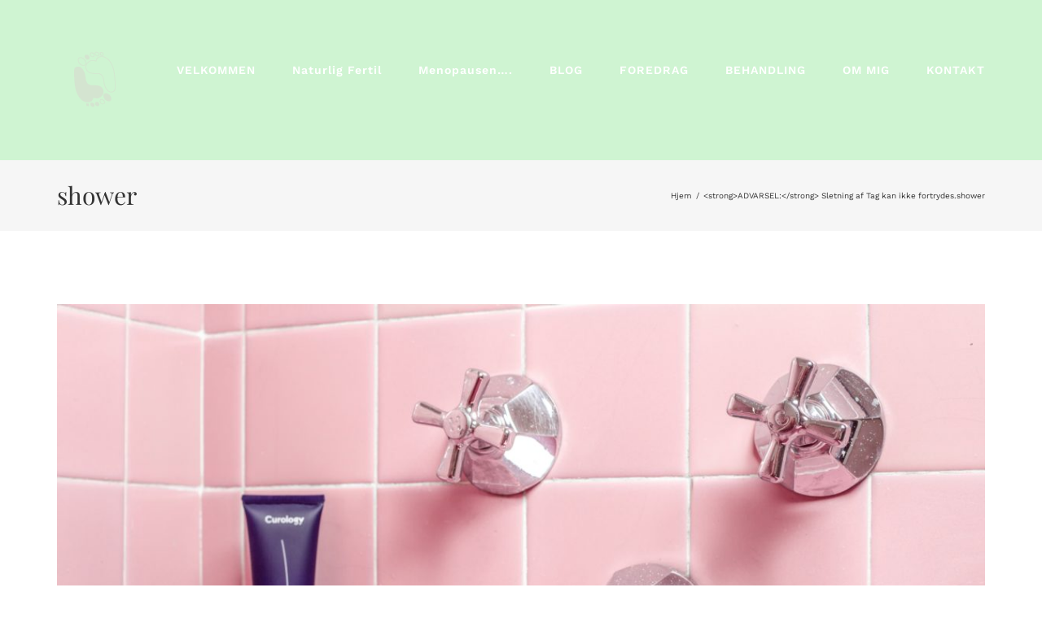

--- FILE ---
content_type: text/html; charset=UTF-8
request_url: https://www.lailaedsberg.dk/tag/shower/
body_size: 16939
content:
<!DOCTYPE html>
<html class="avada-html-layout-wide avada-html-header-position-top avada-html-is-archive" lang="da-DK">
<head>
	<meta http-equiv="X-UA-Compatible" content="IE=edge" />
	<meta http-equiv="Content-Type" content="text/html; charset=utf-8"/>
	<meta name="viewport" content="width=device-width, initial-scale=1" />
	<meta name='robots' content='index, follow, max-image-preview:large, max-snippet:-1, max-video-preview:-1' />

	<!-- This site is optimized with the Yoast SEO plugin v19.8 - https://yoast.com/wordpress/plugins/seo/ -->
	<title>shower Archives - Laila Edsberg - Naturlig Sund Zone</title>
	<link rel="canonical" href="https://www.lailaedsberg.dk/tag/shower/" />
	<meta property="og:locale" content="da_DK" />
	<meta property="og:type" content="article" />
	<meta property="og:title" content="shower Archives - Laila Edsberg - Naturlig Sund Zone" />
	<meta property="og:url" content="https://www.lailaedsberg.dk/tag/shower/" />
	<meta property="og:site_name" content="Laila Edsberg - Naturlig Sund Zone" />
	<meta property="og:image" content="https://usercontent.one/wp/www.lailaedsberg.dk/wp-content/uploads/2019/12/video.jpg" />
	<meta property="og:image:width" content="2048" />
	<meta property="og:image:height" content="1150" />
	<meta property="og:image:type" content="image/jpeg" />
	<meta name="twitter:card" content="summary_large_image" />
	<script type="application/ld+json" class="yoast-schema-graph">{"@context":"https://schema.org","@graph":[{"@type":"CollectionPage","@id":"https://www.lailaedsberg.dk/tag/shower/","url":"https://www.lailaedsberg.dk/tag/shower/","name":"shower Archives - Laila Edsberg - Naturlig Sund Zone","isPartOf":{"@id":"https://www.lailaedsberg.dk/#website"},"primaryImageOfPage":{"@id":"https://www.lailaedsberg.dk/tag/shower/#primaryimage"},"image":{"@id":"https://www.lailaedsberg.dk/tag/shower/#primaryimage"},"thumbnailUrl":"https://www.lailaedsberg.dk/wp-content/uploads/2019/07/curology-29wToZsX0Is-unsplash-scaled.jpg","breadcrumb":{"@id":"https://www.lailaedsberg.dk/tag/shower/#breadcrumb"},"inLanguage":"da-DK"},{"@type":"ImageObject","inLanguage":"da-DK","@id":"https://www.lailaedsberg.dk/tag/shower/#primaryimage","url":"https://www.lailaedsberg.dk/wp-content/uploads/2019/07/curology-29wToZsX0Is-unsplash-scaled.jpg","contentUrl":"https://www.lailaedsberg.dk/wp-content/uploads/2019/07/curology-29wToZsX0Is-unsplash-scaled.jpg","width":2560,"height":1707},{"@type":"BreadcrumbList","@id":"https://www.lailaedsberg.dk/tag/shower/#breadcrumb","itemListElement":[{"@type":"ListItem","position":1,"name":"Home","item":"https://www.lailaedsberg.dk/"},{"@type":"ListItem","position":2,"name":"shower"}]},{"@type":"WebSite","@id":"https://www.lailaedsberg.dk/#website","url":"https://www.lailaedsberg.dk/","name":"Laila Edsberg - Naturlig Sund Zone","description":"Få et stærkere helbred","publisher":{"@id":"https://www.lailaedsberg.dk/#/schema/person/6c7fa068d7d55745f5f1b982c9bafa6a"},"potentialAction":[{"@type":"SearchAction","target":{"@type":"EntryPoint","urlTemplate":"https://www.lailaedsberg.dk/?s={search_term_string}"},"query-input":"required name=search_term_string"}],"inLanguage":"da-DK"},{"@type":["Person","Organization"],"@id":"https://www.lailaedsberg.dk/#/schema/person/6c7fa068d7d55745f5f1b982c9bafa6a","name":"Lailameis","image":{"@type":"ImageObject","inLanguage":"da-DK","@id":"https://www.lailaedsberg.dk/#/schema/person/image/","url":"https://www.lailaedsberg.dk/wp-content/uploads/2020/09/Laila_rund-1-e1600850748581.png","contentUrl":"https://www.lailaedsberg.dk/wp-content/uploads/2020/09/Laila_rund-1-e1600850748581.png","width":100,"height":100,"caption":"Lailameis"},"logo":{"@id":"https://www.lailaedsberg.dk/#/schema/person/image/"}}]}</script>
	<!-- / Yoast SEO plugin. -->


<link rel='dns-prefetch' href='//s.w.org' />
<link rel="alternate" type="application/rss+xml" title="Laila Edsberg - Naturlig Sund Zone &raquo; Feed" href="https://www.lailaedsberg.dk/feed/" />
<link rel="alternate" type="application/rss+xml" title="Laila Edsberg - Naturlig Sund Zone &raquo;-kommentar-feed" href="https://www.lailaedsberg.dk/comments/feed/" />
<link rel="alternate" type="text/calendar" title="Laila Edsberg - Naturlig Sund Zone &raquo; iCal Feed" href="https://www.lailaedsberg.dk/events/?ical=1" />
					<link rel="shortcut icon" href="https://usercontent.one/wp/www.lailaedsberg.dk/wp-content/uploads/2020/09/sundzone_favicon.png" type="image/x-icon" />
		
		
		
				<link rel="alternate" type="application/rss+xml" title="Laila Edsberg - Naturlig Sund Zone &raquo; shower-tag-feed" href="https://www.lailaedsberg.dk/tag/shower/feed/" />
<script type="text/javascript">
window._wpemojiSettings = {"baseUrl":"https:\/\/s.w.org\/images\/core\/emoji\/13.1.0\/72x72\/","ext":".png","svgUrl":"https:\/\/s.w.org\/images\/core\/emoji\/13.1.0\/svg\/","svgExt":".svg","source":{"concatemoji":"https:\/\/www.lailaedsberg.dk\/wp-includes\/js\/wp-emoji-release.min.js?ver=5.9.12"}};
/*! This file is auto-generated */
!function(e,a,t){var n,r,o,i=a.createElement("canvas"),p=i.getContext&&i.getContext("2d");function s(e,t){var a=String.fromCharCode;p.clearRect(0,0,i.width,i.height),p.fillText(a.apply(this,e),0,0);e=i.toDataURL();return p.clearRect(0,0,i.width,i.height),p.fillText(a.apply(this,t),0,0),e===i.toDataURL()}function c(e){var t=a.createElement("script");t.src=e,t.defer=t.type="text/javascript",a.getElementsByTagName("head")[0].appendChild(t)}for(o=Array("flag","emoji"),t.supports={everything:!0,everythingExceptFlag:!0},r=0;r<o.length;r++)t.supports[o[r]]=function(e){if(!p||!p.fillText)return!1;switch(p.textBaseline="top",p.font="600 32px Arial",e){case"flag":return s([127987,65039,8205,9895,65039],[127987,65039,8203,9895,65039])?!1:!s([55356,56826,55356,56819],[55356,56826,8203,55356,56819])&&!s([55356,57332,56128,56423,56128,56418,56128,56421,56128,56430,56128,56423,56128,56447],[55356,57332,8203,56128,56423,8203,56128,56418,8203,56128,56421,8203,56128,56430,8203,56128,56423,8203,56128,56447]);case"emoji":return!s([10084,65039,8205,55357,56613],[10084,65039,8203,55357,56613])}return!1}(o[r]),t.supports.everything=t.supports.everything&&t.supports[o[r]],"flag"!==o[r]&&(t.supports.everythingExceptFlag=t.supports.everythingExceptFlag&&t.supports[o[r]]);t.supports.everythingExceptFlag=t.supports.everythingExceptFlag&&!t.supports.flag,t.DOMReady=!1,t.readyCallback=function(){t.DOMReady=!0},t.supports.everything||(n=function(){t.readyCallback()},a.addEventListener?(a.addEventListener("DOMContentLoaded",n,!1),e.addEventListener("load",n,!1)):(e.attachEvent("onload",n),a.attachEvent("onreadystatechange",function(){"complete"===a.readyState&&t.readyCallback()})),(n=t.source||{}).concatemoji?c(n.concatemoji):n.wpemoji&&n.twemoji&&(c(n.twemoji),c(n.wpemoji)))}(window,document,window._wpemojiSettings);
</script>
<style type="text/css">
img.wp-smiley,
img.emoji {
	display: inline !important;
	border: none !important;
	box-shadow: none !important;
	height: 1em !important;
	width: 1em !important;
	margin: 0 0.07em !important;
	vertical-align: -0.1em !important;
	background: none !important;
	padding: 0 !important;
}
</style>
	<style id='global-styles-inline-css' type='text/css'>
body{--wp--preset--color--black: #000000;--wp--preset--color--cyan-bluish-gray: #abb8c3;--wp--preset--color--white: #ffffff;--wp--preset--color--pale-pink: #f78da7;--wp--preset--color--vivid-red: #cf2e2e;--wp--preset--color--luminous-vivid-orange: #ff6900;--wp--preset--color--luminous-vivid-amber: #fcb900;--wp--preset--color--light-green-cyan: #7bdcb5;--wp--preset--color--vivid-green-cyan: #00d084;--wp--preset--color--pale-cyan-blue: #8ed1fc;--wp--preset--color--vivid-cyan-blue: #0693e3;--wp--preset--color--vivid-purple: #9b51e0;--wp--preset--gradient--vivid-cyan-blue-to-vivid-purple: linear-gradient(135deg,rgba(6,147,227,1) 0%,rgb(155,81,224) 100%);--wp--preset--gradient--light-green-cyan-to-vivid-green-cyan: linear-gradient(135deg,rgb(122,220,180) 0%,rgb(0,208,130) 100%);--wp--preset--gradient--luminous-vivid-amber-to-luminous-vivid-orange: linear-gradient(135deg,rgba(252,185,0,1) 0%,rgba(255,105,0,1) 100%);--wp--preset--gradient--luminous-vivid-orange-to-vivid-red: linear-gradient(135deg,rgba(255,105,0,1) 0%,rgb(207,46,46) 100%);--wp--preset--gradient--very-light-gray-to-cyan-bluish-gray: linear-gradient(135deg,rgb(238,238,238) 0%,rgb(169,184,195) 100%);--wp--preset--gradient--cool-to-warm-spectrum: linear-gradient(135deg,rgb(74,234,220) 0%,rgb(151,120,209) 20%,rgb(207,42,186) 40%,rgb(238,44,130) 60%,rgb(251,105,98) 80%,rgb(254,248,76) 100%);--wp--preset--gradient--blush-light-purple: linear-gradient(135deg,rgb(255,206,236) 0%,rgb(152,150,240) 100%);--wp--preset--gradient--blush-bordeaux: linear-gradient(135deg,rgb(254,205,165) 0%,rgb(254,45,45) 50%,rgb(107,0,62) 100%);--wp--preset--gradient--luminous-dusk: linear-gradient(135deg,rgb(255,203,112) 0%,rgb(199,81,192) 50%,rgb(65,88,208) 100%);--wp--preset--gradient--pale-ocean: linear-gradient(135deg,rgb(255,245,203) 0%,rgb(182,227,212) 50%,rgb(51,167,181) 100%);--wp--preset--gradient--electric-grass: linear-gradient(135deg,rgb(202,248,128) 0%,rgb(113,206,126) 100%);--wp--preset--gradient--midnight: linear-gradient(135deg,rgb(2,3,129) 0%,rgb(40,116,252) 100%);--wp--preset--duotone--dark-grayscale: url('#wp-duotone-dark-grayscale');--wp--preset--duotone--grayscale: url('#wp-duotone-grayscale');--wp--preset--duotone--purple-yellow: url('#wp-duotone-purple-yellow');--wp--preset--duotone--blue-red: url('#wp-duotone-blue-red');--wp--preset--duotone--midnight: url('#wp-duotone-midnight');--wp--preset--duotone--magenta-yellow: url('#wp-duotone-magenta-yellow');--wp--preset--duotone--purple-green: url('#wp-duotone-purple-green');--wp--preset--duotone--blue-orange: url('#wp-duotone-blue-orange');--wp--preset--font-size--small: 11.25px;--wp--preset--font-size--medium: 20px;--wp--preset--font-size--large: 22.5px;--wp--preset--font-size--x-large: 42px;--wp--preset--font-size--normal: 15px;--wp--preset--font-size--xlarge: 30px;--wp--preset--font-size--huge: 45px;}.has-black-color{color: var(--wp--preset--color--black) !important;}.has-cyan-bluish-gray-color{color: var(--wp--preset--color--cyan-bluish-gray) !important;}.has-white-color{color: var(--wp--preset--color--white) !important;}.has-pale-pink-color{color: var(--wp--preset--color--pale-pink) !important;}.has-vivid-red-color{color: var(--wp--preset--color--vivid-red) !important;}.has-luminous-vivid-orange-color{color: var(--wp--preset--color--luminous-vivid-orange) !important;}.has-luminous-vivid-amber-color{color: var(--wp--preset--color--luminous-vivid-amber) !important;}.has-light-green-cyan-color{color: var(--wp--preset--color--light-green-cyan) !important;}.has-vivid-green-cyan-color{color: var(--wp--preset--color--vivid-green-cyan) !important;}.has-pale-cyan-blue-color{color: var(--wp--preset--color--pale-cyan-blue) !important;}.has-vivid-cyan-blue-color{color: var(--wp--preset--color--vivid-cyan-blue) !important;}.has-vivid-purple-color{color: var(--wp--preset--color--vivid-purple) !important;}.has-black-background-color{background-color: var(--wp--preset--color--black) !important;}.has-cyan-bluish-gray-background-color{background-color: var(--wp--preset--color--cyan-bluish-gray) !important;}.has-white-background-color{background-color: var(--wp--preset--color--white) !important;}.has-pale-pink-background-color{background-color: var(--wp--preset--color--pale-pink) !important;}.has-vivid-red-background-color{background-color: var(--wp--preset--color--vivid-red) !important;}.has-luminous-vivid-orange-background-color{background-color: var(--wp--preset--color--luminous-vivid-orange) !important;}.has-luminous-vivid-amber-background-color{background-color: var(--wp--preset--color--luminous-vivid-amber) !important;}.has-light-green-cyan-background-color{background-color: var(--wp--preset--color--light-green-cyan) !important;}.has-vivid-green-cyan-background-color{background-color: var(--wp--preset--color--vivid-green-cyan) !important;}.has-pale-cyan-blue-background-color{background-color: var(--wp--preset--color--pale-cyan-blue) !important;}.has-vivid-cyan-blue-background-color{background-color: var(--wp--preset--color--vivid-cyan-blue) !important;}.has-vivid-purple-background-color{background-color: var(--wp--preset--color--vivid-purple) !important;}.has-black-border-color{border-color: var(--wp--preset--color--black) !important;}.has-cyan-bluish-gray-border-color{border-color: var(--wp--preset--color--cyan-bluish-gray) !important;}.has-white-border-color{border-color: var(--wp--preset--color--white) !important;}.has-pale-pink-border-color{border-color: var(--wp--preset--color--pale-pink) !important;}.has-vivid-red-border-color{border-color: var(--wp--preset--color--vivid-red) !important;}.has-luminous-vivid-orange-border-color{border-color: var(--wp--preset--color--luminous-vivid-orange) !important;}.has-luminous-vivid-amber-border-color{border-color: var(--wp--preset--color--luminous-vivid-amber) !important;}.has-light-green-cyan-border-color{border-color: var(--wp--preset--color--light-green-cyan) !important;}.has-vivid-green-cyan-border-color{border-color: var(--wp--preset--color--vivid-green-cyan) !important;}.has-pale-cyan-blue-border-color{border-color: var(--wp--preset--color--pale-cyan-blue) !important;}.has-vivid-cyan-blue-border-color{border-color: var(--wp--preset--color--vivid-cyan-blue) !important;}.has-vivid-purple-border-color{border-color: var(--wp--preset--color--vivid-purple) !important;}.has-vivid-cyan-blue-to-vivid-purple-gradient-background{background: var(--wp--preset--gradient--vivid-cyan-blue-to-vivid-purple) !important;}.has-light-green-cyan-to-vivid-green-cyan-gradient-background{background: var(--wp--preset--gradient--light-green-cyan-to-vivid-green-cyan) !important;}.has-luminous-vivid-amber-to-luminous-vivid-orange-gradient-background{background: var(--wp--preset--gradient--luminous-vivid-amber-to-luminous-vivid-orange) !important;}.has-luminous-vivid-orange-to-vivid-red-gradient-background{background: var(--wp--preset--gradient--luminous-vivid-orange-to-vivid-red) !important;}.has-very-light-gray-to-cyan-bluish-gray-gradient-background{background: var(--wp--preset--gradient--very-light-gray-to-cyan-bluish-gray) !important;}.has-cool-to-warm-spectrum-gradient-background{background: var(--wp--preset--gradient--cool-to-warm-spectrum) !important;}.has-blush-light-purple-gradient-background{background: var(--wp--preset--gradient--blush-light-purple) !important;}.has-blush-bordeaux-gradient-background{background: var(--wp--preset--gradient--blush-bordeaux) !important;}.has-luminous-dusk-gradient-background{background: var(--wp--preset--gradient--luminous-dusk) !important;}.has-pale-ocean-gradient-background{background: var(--wp--preset--gradient--pale-ocean) !important;}.has-electric-grass-gradient-background{background: var(--wp--preset--gradient--electric-grass) !important;}.has-midnight-gradient-background{background: var(--wp--preset--gradient--midnight) !important;}.has-small-font-size{font-size: var(--wp--preset--font-size--small) !important;}.has-medium-font-size{font-size: var(--wp--preset--font-size--medium) !important;}.has-large-font-size{font-size: var(--wp--preset--font-size--large) !important;}.has-x-large-font-size{font-size: var(--wp--preset--font-size--x-large) !important;}
</style>
<link rel='stylesheet' id='fusion-dynamic-css-css'  href='https://usercontent.one/wp/www.lailaedsberg.dk/wp-content/uploads/fusion-styles/9c15b855d20ed5eb1095d1da9d0ffc2a.min.css?ver=3.8.2' type='text/css' media='all' />
<script type='text/javascript' src='https://www.lailaedsberg.dk/wp-includes/js/jquery/jquery.min.js?ver=3.6.0' id='jquery-core-js'></script>
<script type='text/javascript' src='https://www.lailaedsberg.dk/wp-includes/js/jquery/jquery-migrate.min.js?ver=3.3.2' id='jquery-migrate-js'></script>
<link rel="https://api.w.org/" href="https://www.lailaedsberg.dk/wp-json/" /><link rel="alternate" type="application/json" href="https://www.lailaedsberg.dk/wp-json/wp/v2/tags/305" /><link rel="EditURI" type="application/rsd+xml" title="RSD" href="https://www.lailaedsberg.dk/xmlrpc.php?rsd" />
<link rel="wlwmanifest" type="application/wlwmanifest+xml" href="https://www.lailaedsberg.dk/wp-includes/wlwmanifest.xml" /> 
<meta name="generator" content="WordPress 5.9.12" />
<script type='text/javascript' data-cfasync='false'>var _mmunch = {'front': false, 'page': false, 'post': false, 'category': false, 'author': false, 'search': false, 'attachment': false, 'tag': false};_mmunch['tag'] = true;</script><script data-cfasync="false" src="//a.mailmunch.co/app/v1/site.js" id="mailmunch-script" data-plugin="mc_mm" data-mailmunch-site-id="985962" async></script><script type='text/javascript' data-cfasync='false'>var _mmunch = {'front': false, 'page': false, 'post': false, 'category': false, 'author': false, 'search': false, 'attachment': false, 'tag': false};_mmunch['tag'] = true;</script><script data-cfasync="false" src="//a.mailmunch.co/app/v1/site.js" id="mailmunch-script" data-plugin="mailmunch" data-mailmunch-site-id="988340" async></script><script id='pixel-script-poptin' src='https://cdn.popt.in/pixel.js?id=66191c4d46041' async='true'></script> <meta name="tec-api-version" content="v1"><meta name="tec-api-origin" content="https://www.lailaedsberg.dk"><link rel="alternate" href="https://www.lailaedsberg.dk/wp-json/tribe/events/v1/events/?tags=shower" /><style type="text/css" id="css-fb-visibility">@media screen and (max-width: 640px){.fusion-no-small-visibility{display:none !important;}body .sm-text-align-center{text-align:center !important;}body .sm-text-align-left{text-align:left !important;}body .sm-text-align-right{text-align:right !important;}body .sm-flex-align-center{justify-content:center !important;}body .sm-flex-align-flex-start{justify-content:flex-start !important;}body .sm-flex-align-flex-end{justify-content:flex-end !important;}body .sm-mx-auto{margin-left:auto !important;margin-right:auto !important;}body .sm-ml-auto{margin-left:auto !important;}body .sm-mr-auto{margin-right:auto !important;}body .fusion-absolute-position-small{position:absolute;top:auto;width:100%;}.awb-sticky.awb-sticky-small{ position: sticky; top: var(--awb-sticky-offset,0); }}@media screen and (min-width: 641px) and (max-width: 1024px){.fusion-no-medium-visibility{display:none !important;}body .md-text-align-center{text-align:center !important;}body .md-text-align-left{text-align:left !important;}body .md-text-align-right{text-align:right !important;}body .md-flex-align-center{justify-content:center !important;}body .md-flex-align-flex-start{justify-content:flex-start !important;}body .md-flex-align-flex-end{justify-content:flex-end !important;}body .md-mx-auto{margin-left:auto !important;margin-right:auto !important;}body .md-ml-auto{margin-left:auto !important;}body .md-mr-auto{margin-right:auto !important;}body .fusion-absolute-position-medium{position:absolute;top:auto;width:100%;}.awb-sticky.awb-sticky-medium{ position: sticky; top: var(--awb-sticky-offset,0); }}@media screen and (min-width: 1025px){.fusion-no-large-visibility{display:none !important;}body .lg-text-align-center{text-align:center !important;}body .lg-text-align-left{text-align:left !important;}body .lg-text-align-right{text-align:right !important;}body .lg-flex-align-center{justify-content:center !important;}body .lg-flex-align-flex-start{justify-content:flex-start !important;}body .lg-flex-align-flex-end{justify-content:flex-end !important;}body .lg-mx-auto{margin-left:auto !important;margin-right:auto !important;}body .lg-ml-auto{margin-left:auto !important;}body .lg-mr-auto{margin-right:auto !important;}body .fusion-absolute-position-large{position:absolute;top:auto;width:100%;}.awb-sticky.awb-sticky-large{ position: sticky; top: var(--awb-sticky-offset,0); }}</style><style type="text/css">.recentcomments a{display:inline !important;padding:0 !important;margin:0 !important;}</style><link rel="icon" href="https://usercontent.one/wp/www.lailaedsberg.dk/wp-content/uploads/2019/12/cropped-Artboard-1-32x32.png" sizes="32x32" />
<link rel="icon" href="https://usercontent.one/wp/www.lailaedsberg.dk/wp-content/uploads/2019/12/cropped-Artboard-1-192x192.png" sizes="192x192" />
<link rel="apple-touch-icon" href="https://usercontent.one/wp/www.lailaedsberg.dk/wp-content/uploads/2019/12/cropped-Artboard-1-180x180.png" />
<meta name="msapplication-TileImage" content="https://usercontent.one/wp/www.lailaedsberg.dk/wp-content/uploads/2019/12/cropped-Artboard-1-270x270.png" />
		<script type="text/javascript">
			var doc = document.documentElement;
			doc.setAttribute( 'data-useragent', navigator.userAgent );
		</script>
		
	</head>

<body class="archive tag tag-shower tag-305 tribe-no-js fusion-image-hovers fusion-pagination-sizing fusion-button_type-flat fusion-button_span-no fusion-button_gradient-linear avada-image-rollover-circle-no avada-image-rollover-yes avada-image-rollover-direction-fade fusion-has-button-gradient fusion-body ltr fusion-sticky-header no-mobile-sticky-header no-mobile-slidingbar no-mobile-totop avada-has-rev-slider-styles fusion-disable-outline fusion-sub-menu-fade mobile-logo-pos-left layout-wide-mode avada-has-boxed-modal-shadow- layout-scroll-offset-full avada-has-zero-margin-offset-top fusion-top-header menu-text-align-center mobile-menu-design-modern fusion-show-pagination-text fusion-header-layout-v1 avada-responsive avada-footer-fx-none avada-menu-highlight-style-bottombar fusion-search-form-classic fusion-main-menu-search-dropdown fusion-avatar-square avada-dropdown-styles avada-blog-layout-large avada-blog-archive-layout-large avada-ec-not-100-width avada-ec-meta-layout-below_content avada-header-shadow-no avada-menu-icon-position-left avada-has-megamenu-shadow avada-has-mainmenu-dropdown-divider avada-has-breadcrumb-mobile-hidden avada-has-titlebar-bar_and_content avada-has-transparent-grid-sep-color avada-has-transparent-timeline_color avada-has-pagination-width_height avada-flyout-menu-direction-fade avada-ec-views-v2" data-awb-post-id="1509">
	<svg xmlns="http://www.w3.org/2000/svg" viewBox="0 0 0 0" width="0" height="0" focusable="false" role="none" style="visibility: hidden; position: absolute; left: -9999px; overflow: hidden;" ><defs><filter id="wp-duotone-dark-grayscale"><feColorMatrix color-interpolation-filters="sRGB" type="matrix" values=" .299 .587 .114 0 0 .299 .587 .114 0 0 .299 .587 .114 0 0 .299 .587 .114 0 0 " /><feComponentTransfer color-interpolation-filters="sRGB" ><feFuncR type="table" tableValues="0 0.49803921568627" /><feFuncG type="table" tableValues="0 0.49803921568627" /><feFuncB type="table" tableValues="0 0.49803921568627" /><feFuncA type="table" tableValues="1 1" /></feComponentTransfer><feComposite in2="SourceGraphic" operator="in" /></filter></defs></svg><svg xmlns="http://www.w3.org/2000/svg" viewBox="0 0 0 0" width="0" height="0" focusable="false" role="none" style="visibility: hidden; position: absolute; left: -9999px; overflow: hidden;" ><defs><filter id="wp-duotone-grayscale"><feColorMatrix color-interpolation-filters="sRGB" type="matrix" values=" .299 .587 .114 0 0 .299 .587 .114 0 0 .299 .587 .114 0 0 .299 .587 .114 0 0 " /><feComponentTransfer color-interpolation-filters="sRGB" ><feFuncR type="table" tableValues="0 1" /><feFuncG type="table" tableValues="0 1" /><feFuncB type="table" tableValues="0 1" /><feFuncA type="table" tableValues="1 1" /></feComponentTransfer><feComposite in2="SourceGraphic" operator="in" /></filter></defs></svg><svg xmlns="http://www.w3.org/2000/svg" viewBox="0 0 0 0" width="0" height="0" focusable="false" role="none" style="visibility: hidden; position: absolute; left: -9999px; overflow: hidden;" ><defs><filter id="wp-duotone-purple-yellow"><feColorMatrix color-interpolation-filters="sRGB" type="matrix" values=" .299 .587 .114 0 0 .299 .587 .114 0 0 .299 .587 .114 0 0 .299 .587 .114 0 0 " /><feComponentTransfer color-interpolation-filters="sRGB" ><feFuncR type="table" tableValues="0.54901960784314 0.98823529411765" /><feFuncG type="table" tableValues="0 1" /><feFuncB type="table" tableValues="0.71764705882353 0.25490196078431" /><feFuncA type="table" tableValues="1 1" /></feComponentTransfer><feComposite in2="SourceGraphic" operator="in" /></filter></defs></svg><svg xmlns="http://www.w3.org/2000/svg" viewBox="0 0 0 0" width="0" height="0" focusable="false" role="none" style="visibility: hidden; position: absolute; left: -9999px; overflow: hidden;" ><defs><filter id="wp-duotone-blue-red"><feColorMatrix color-interpolation-filters="sRGB" type="matrix" values=" .299 .587 .114 0 0 .299 .587 .114 0 0 .299 .587 .114 0 0 .299 .587 .114 0 0 " /><feComponentTransfer color-interpolation-filters="sRGB" ><feFuncR type="table" tableValues="0 1" /><feFuncG type="table" tableValues="0 0.27843137254902" /><feFuncB type="table" tableValues="0.5921568627451 0.27843137254902" /><feFuncA type="table" tableValues="1 1" /></feComponentTransfer><feComposite in2="SourceGraphic" operator="in" /></filter></defs></svg><svg xmlns="http://www.w3.org/2000/svg" viewBox="0 0 0 0" width="0" height="0" focusable="false" role="none" style="visibility: hidden; position: absolute; left: -9999px; overflow: hidden;" ><defs><filter id="wp-duotone-midnight"><feColorMatrix color-interpolation-filters="sRGB" type="matrix" values=" .299 .587 .114 0 0 .299 .587 .114 0 0 .299 .587 .114 0 0 .299 .587 .114 0 0 " /><feComponentTransfer color-interpolation-filters="sRGB" ><feFuncR type="table" tableValues="0 0" /><feFuncG type="table" tableValues="0 0.64705882352941" /><feFuncB type="table" tableValues="0 1" /><feFuncA type="table" tableValues="1 1" /></feComponentTransfer><feComposite in2="SourceGraphic" operator="in" /></filter></defs></svg><svg xmlns="http://www.w3.org/2000/svg" viewBox="0 0 0 0" width="0" height="0" focusable="false" role="none" style="visibility: hidden; position: absolute; left: -9999px; overflow: hidden;" ><defs><filter id="wp-duotone-magenta-yellow"><feColorMatrix color-interpolation-filters="sRGB" type="matrix" values=" .299 .587 .114 0 0 .299 .587 .114 0 0 .299 .587 .114 0 0 .299 .587 .114 0 0 " /><feComponentTransfer color-interpolation-filters="sRGB" ><feFuncR type="table" tableValues="0.78039215686275 1" /><feFuncG type="table" tableValues="0 0.94901960784314" /><feFuncB type="table" tableValues="0.35294117647059 0.47058823529412" /><feFuncA type="table" tableValues="1 1" /></feComponentTransfer><feComposite in2="SourceGraphic" operator="in" /></filter></defs></svg><svg xmlns="http://www.w3.org/2000/svg" viewBox="0 0 0 0" width="0" height="0" focusable="false" role="none" style="visibility: hidden; position: absolute; left: -9999px; overflow: hidden;" ><defs><filter id="wp-duotone-purple-green"><feColorMatrix color-interpolation-filters="sRGB" type="matrix" values=" .299 .587 .114 0 0 .299 .587 .114 0 0 .299 .587 .114 0 0 .299 .587 .114 0 0 " /><feComponentTransfer color-interpolation-filters="sRGB" ><feFuncR type="table" tableValues="0.65098039215686 0.40392156862745" /><feFuncG type="table" tableValues="0 1" /><feFuncB type="table" tableValues="0.44705882352941 0.4" /><feFuncA type="table" tableValues="1 1" /></feComponentTransfer><feComposite in2="SourceGraphic" operator="in" /></filter></defs></svg><svg xmlns="http://www.w3.org/2000/svg" viewBox="0 0 0 0" width="0" height="0" focusable="false" role="none" style="visibility: hidden; position: absolute; left: -9999px; overflow: hidden;" ><defs><filter id="wp-duotone-blue-orange"><feColorMatrix color-interpolation-filters="sRGB" type="matrix" values=" .299 .587 .114 0 0 .299 .587 .114 0 0 .299 .587 .114 0 0 .299 .587 .114 0 0 " /><feComponentTransfer color-interpolation-filters="sRGB" ><feFuncR type="table" tableValues="0.098039215686275 1" /><feFuncG type="table" tableValues="0 0.66274509803922" /><feFuncB type="table" tableValues="0.84705882352941 0.41960784313725" /><feFuncA type="table" tableValues="1 1" /></feComponentTransfer><feComposite in2="SourceGraphic" operator="in" /></filter></defs></svg>	<a class="skip-link screen-reader-text" href="#content">Skip to content</a>

	<div id="boxed-wrapper">
		<div class="fusion-sides-frame"></div>
		<div id="wrapper" class="fusion-wrapper">
			<div id="home" style="position:relative;top:-1px;"></div>
			
				
			<header class="fusion-header-wrapper">
				<div class="fusion-header-v1 fusion-logo-alignment fusion-logo-left fusion-sticky-menu- fusion-sticky-logo- fusion-mobile-logo-1  fusion-mobile-menu-design-modern">
					<div class="fusion-header-sticky-height"></div>
<div class="fusion-header">
	<div class="fusion-row">
					<div class="fusion-logo" data-margin-top="21px" data-margin-bottom="21px" data-margin-left="0px" data-margin-right="0px">
			<a class="fusion-logo-link"  href="https://www.lailaedsberg.dk/" >

						<!-- standard logo -->
			<img src="https://usercontent.one/wp/www.lailaedsberg.dk/wp-content/uploads/2020/09/HerlevHelseZone_Logo1x.png" srcset="https://usercontent.one/wp/www.lailaedsberg.dk/wp-content/uploads/2020/09/HerlevHelseZone_Logo1x.png 1x, https://usercontent.one/wp/www.lailaedsberg.dk/wp-content/uploads/2020/09/LogoHerlevHelseZone.png 2x" width="91" height="95" style="max-height:95px;height:auto;" alt="Laila Edsberg &#8211; Naturlig Sund Zone Logo" data-retina_logo_url="https://usercontent.one/wp/www.lailaedsberg.dk/wp-content/uploads/2020/09/LogoHerlevHelseZone.png" class="fusion-standard-logo" />

											<!-- mobile logo -->
				<img src="https://usercontent.one/wp/www.lailaedsberg.dk/wp-content/uploads/2020/09/HerlevHelseZone_Logo1x.png" srcset="https://usercontent.one/wp/www.lailaedsberg.dk/wp-content/uploads/2020/09/HerlevHelseZone_Logo1x.png 1x, https://usercontent.one/wp/www.lailaedsberg.dk/wp-content/uploads/2020/09/LogoHerlevHelseZone.png 2x" width="91" height="95" style="max-height:95px;height:auto;" alt="Laila Edsberg &#8211; Naturlig Sund Zone Logo" data-retina_logo_url="https://usercontent.one/wp/www.lailaedsberg.dk/wp-content/uploads/2020/09/LogoHerlevHelseZone.png" class="fusion-mobile-logo" />
			
					</a>
		</div>		<nav class="fusion-main-menu" aria-label="Main Menu"><ul id="menu-helsemenu" class="fusion-menu"><li  id="menu-item-317"  class="menu-item menu-item-type-post_type menu-item-object-page menu-item-home menu-item-317"  data-item-id="317"><a  href="https://www.lailaedsberg.dk/" class="fusion-bottombar-highlight"><span class="menu-text">VELKOMMEN</span></a></li><li  id="menu-item-2080"  class="menu-item menu-item-type-post_type menu-item-object-page menu-item-2080"  data-item-id="2080"><a  href="https://www.lailaedsberg.dk/naturlig-fertil-og-naturlig-fertilitet/" class="fusion-bottombar-highlight"><span class="menu-text">Naturlig Fertil</span></a></li><li  id="menu-item-2087"  class="menu-item menu-item-type-post_type menu-item-object-page menu-item-2087"  data-item-id="2087"><a  href="https://www.lailaedsberg.dk/menopause-overgangsalder-klimakteriet-midtlivskrise-kaert-barn-har-mange-navne/" class="fusion-bottombar-highlight"><span class="menu-text">Menopausen&#8230;.</span></a></li><li  id="menu-item-319"  class="menu-item menu-item-type-post_type menu-item-object-page menu-item-has-children menu-item-319 fusion-dropdown-menu"  data-item-id="319"><a  href="https://www.lailaedsberg.dk/blog/" class="fusion-bottombar-highlight"><span class="menu-text">BLOG</span></a><ul class="sub-menu"><li  id="menu-item-1697"  class="menu-item menu-item-type-post_type menu-item-object-post menu-item-has-children menu-item-1697 fusion-dropdown-submenu" ><a  href="https://www.lailaedsberg.dk/2019/05/20/behandlingsmetoder/" class="fusion-bottombar-highlight"><span>Behandlingsmetoder</span></a><ul class="sub-menu"><li  id="menu-item-1700"  class="menu-item menu-item-type-post_type menu-item-object-post menu-item-has-children menu-item-1700" ><a  href="https://www.lailaedsberg.dk/2019/05/24/home-2/" class="fusion-bottombar-highlight"><span>Øreakupunktur – Generelt</span></a><ul class="sub-menu"><li  id="menu-item-1698"  class="menu-item menu-item-type-post_type menu-item-object-post menu-item-1698" ><a  href="https://www.lailaedsberg.dk/2019/06/24/oereakupunktur-og-soevn/" class="fusion-bottombar-highlight"><span>Øreakupunktur og søvn</span></a></li><li  id="menu-item-1699"  class="menu-item menu-item-type-post_type menu-item-object-post menu-item-1699" ><a  href="https://www.lailaedsberg.dk/2019/05/26/oereakupunktur-shenmen/" class="fusion-bottombar-highlight"><span>Øreakupunktur – Shenmen</span></a></li></ul></li><li  id="menu-item-1791"  class="menu-item menu-item-type-post_type menu-item-object-post menu-item-has-children menu-item-1791" ><a  href="https://www.lailaedsberg.dk/2019/05/20/zoneterapi/" class="fusion-bottombar-highlight"><span>Zoneterapi</span></a><ul class="sub-menu"><li  id="menu-item-1792"  class="menu-item menu-item-type-post_type menu-item-object-post menu-item-1792" ><a  href="https://www.lailaedsberg.dk/2019/05/23/zoneterapi-astma-punktet/" class="fusion-bottombar-highlight"><span>Zoneterapi – Astma punktet</span></a></li><li  id="menu-item-1793"  class="menu-item menu-item-type-post_type menu-item-object-post menu-item-1793" ><a  href="https://www.lailaedsberg.dk/2019/05/22/zoneterapi-rygraden-og-nervesystemet/" class="fusion-bottombar-highlight"><span>Zoneterapi – Rygraden og nervesystemet.</span></a></li><li  id="menu-item-1794"  class="menu-item menu-item-type-post_type menu-item-object-post menu-item-1794" ><a  href="https://www.lailaedsberg.dk/2019/05/21/zoneterapi-solar-plexus/" class="fusion-bottombar-highlight"><span>Zoneterapi – Solar plexus</span></a></li></ul></li><li  id="menu-item-1795"  class="menu-item menu-item-type-taxonomy menu-item-object-category menu-item-has-children menu-item-1795" ><a  href="https://www.lailaedsberg.dk/category/de-fem-grund-sten/" class="fusion-bottombar-highlight"><span>De fem grundsten</span></a><ul class="sub-menu"><li  id="menu-item-1723"  class="menu-item menu-item-type-post_type menu-item-object-post menu-item-1723" ><a  href="https://www.lailaedsberg.dk/2019/04/22/ilt/" class="fusion-bottombar-highlight"><span>Første grundsten: Ilt</span></a></li><li  id="menu-item-1709"  class="menu-item menu-item-type-post_type menu-item-object-post menu-item-1709" ><a  href="https://www.lailaedsberg.dk/2019/04/23/anden-grundsten-vand/" class="fusion-bottombar-highlight"><span>Anden grundsten: Vand</span></a></li><li  id="menu-item-1786"  class="menu-item menu-item-type-post_type menu-item-object-post menu-item-1786" ><a  href="https://www.lailaedsberg.dk/2019/04/24/tredje-grundsten-soevn/" class="fusion-bottombar-highlight"><span>Tredje grundsten: Søvn</span></a></li><li  id="menu-item-1722"  class="menu-item menu-item-type-post_type menu-item-object-post menu-item-1722" ><a  href="https://www.lailaedsberg.dk/2019/04/25/fjerde-grundsten-lys/" class="fusion-bottombar-highlight"><span>Fjerde grundsten: Lys</span></a></li><li  id="menu-item-1721"  class="menu-item menu-item-type-post_type menu-item-object-post menu-item-1721" ><a  href="https://www.lailaedsberg.dk/2019/04/26/fjerde-grundsten-lys-2/" class="fusion-bottombar-highlight"><span>Femte grundsten: Bevægelse</span></a></li></ul></li><li  id="menu-item-1759"  class="menu-item menu-item-type-post_type menu-item-object-post menu-item-has-children menu-item-1759" ><a  href="https://www.lailaedsberg.dk/2019/05/27/soevn-generelt/" class="fusion-bottombar-highlight"><span>Søvn – Hvorfor sove&#8230;</span></a><ul class="sub-menu"><li  id="menu-item-1756"  class="menu-item menu-item-type-post_type menu-item-object-post menu-item-1756" ><a  href="https://www.lailaedsberg.dk/2019/06/15/soevn-baade-din-og-dit-barns-soevn/" class="fusion-bottombar-highlight"><span>Søvn – Både din og dit barns søvn</span></a></li><li  id="menu-item-1766"  class="menu-item menu-item-type-post_type menu-item-object-post menu-item-1766" ><a  href="https://www.lailaedsberg.dk/2019/06/17/soevn-og-diabetes/" class="fusion-bottombar-highlight"><span>Søvn og diabetes</span></a></li><li  id="menu-item-1765"  class="menu-item menu-item-type-post_type menu-item-object-post menu-item-1765" ><a  href="https://www.lailaedsberg.dk/2019/06/13/soevn-og-depression/" class="fusion-bottombar-highlight"><span>Søvn og depression</span></a></li><li  id="menu-item-1767"  class="menu-item menu-item-type-post_type menu-item-object-post menu-item-1767" ><a  href="https://www.lailaedsberg.dk/2019/06/08/soevn-og-doemmekraft/" class="fusion-bottombar-highlight"><span>Søvn og dømmekraft</span></a></li><li  id="menu-item-1770"  class="menu-item menu-item-type-post_type menu-item-object-post menu-item-1770" ><a  href="https://www.lailaedsberg.dk/2019/06/07/soevn-og-immunforsvar/" class="fusion-bottombar-highlight"><span>Søvn og Immunforsvar</span></a></li><li  id="menu-item-1769"  class="menu-item menu-item-type-post_type menu-item-object-post menu-item-1769" ><a  href="https://www.lailaedsberg.dk/2019/06/06/soevn-og-humoer/" class="fusion-bottombar-highlight"><span>Søvn og humør</span></a></li><li  id="menu-item-1768"  class="menu-item menu-item-type-post_type menu-item-object-post menu-item-1768" ><a  href="https://www.lailaedsberg.dk/2019/06/05/soevn-og-hukommelse/" class="fusion-bottombar-highlight"><span>Søvn og hukommelse</span></a></li><li  id="menu-item-1764"  class="menu-item menu-item-type-post_type menu-item-object-post menu-item-1764" ><a  href="https://www.lailaedsberg.dk/2019/06/04/home-3/" class="fusion-bottombar-highlight"><span>Søvn – Vejen til effektiv problemløsning</span></a></li></ul></li><li  id="menu-item-1824"  class="menu-item menu-item-type-post_type menu-item-object-page menu-item-has-children menu-item-1824" ><a  href="https://www.lailaedsberg.dk/stoette-til-din-soevn/" class="fusion-bottombar-highlight"><span>Støtte til din søvn</span></a><ul class="sub-menu"><li  id="menu-item-1720"  class="menu-item menu-item-type-post_type menu-item-object-post menu-item-1720" ><a  href="https://www.lailaedsberg.dk/2019/07/05/et-varmt-bad-til-din-soevn/" class="fusion-bottombar-highlight"><span>Et varmt bad til din søvn</span></a></li><li  id="menu-item-1773"  class="menu-item menu-item-type-post_type menu-item-object-post menu-item-1773" ><a  href="https://www.lailaedsberg.dk/2019/06/25/soevn-og-mindfulness/" class="fusion-bottombar-highlight"><span>Søvn og mindfulness</span></a></li><li  id="menu-item-1779"  class="menu-item menu-item-type-post_type menu-item-object-post menu-item-1779" ><a  href="https://www.lailaedsberg.dk/2019/06/20/soevn-og-vaekkeure-alarmer/" class="fusion-bottombar-highlight"><span>Søvn og vækkeure/ alarmer</span></a></li><li  id="menu-item-1771"  class="menu-item menu-item-type-post_type menu-item-object-post menu-item-1771" ><a  href="https://www.lailaedsberg.dk/2019/06/12/soevn-og-intolerancer/" class="fusion-bottombar-highlight"><span>Søvn og intolerancer</span></a></li><li  id="menu-item-1782"  class="menu-item menu-item-type-post_type menu-item-object-post menu-item-1782" ><a  href="https://www.lailaedsberg.dk/2019/06/11/soevn-vaegt-og-blodsukker/" class="fusion-bottombar-highlight"><span>Søvn, vægt og blodsukker</span></a></li><li  id="menu-item-1777"  class="menu-item menu-item-type-post_type menu-item-object-post menu-item-1777" ><a  href="https://www.lailaedsberg.dk/2019/06/28/soevn-og-sommertid/" class="fusion-bottombar-highlight"><span>Søvn og sommertid</span></a></li><li  id="menu-item-1761"  class="menu-item menu-item-type-post_type menu-item-object-post menu-item-1761" ><a  href="https://www.lailaedsberg.dk/2019/06/03/soevn-lur-eller-ej/" class="fusion-bottombar-highlight"><span>Søvn – Lur eller ej</span></a></li><li  id="menu-item-1763"  class="menu-item menu-item-type-post_type menu-item-object-post menu-item-1763" ><a  href="https://www.lailaedsberg.dk/2019/05/31/soevn-vaagener-du-uoplagt/" class="fusion-bottombar-highlight"><span>Søvn – vågener du uoplagt?</span></a></li><li  id="menu-item-1760"  class="menu-item menu-item-type-post_type menu-item-object-post menu-item-1760" ><a  href="https://www.lailaedsberg.dk/2019/06/02/soevn-laegkramper/" class="fusion-bottombar-highlight"><span>Søvn – Lægkramper</span></a></li><li  id="menu-item-1762"  class="menu-item menu-item-type-post_type menu-item-object-post menu-item-1762" ><a  href="https://www.lailaedsberg.dk/2019/05/29/soevn-svaert-at-falde-hen/" class="fusion-bottombar-highlight"><span>Søvn – Svært at falde hen</span></a></li><li  id="menu-item-1758"  class="menu-item menu-item-type-post_type menu-item-object-post menu-item-1758" ><a  href="https://www.lailaedsberg.dk/2019/05/28/soevn-gaa-nu-i-seng/" class="fusion-bottombar-highlight"><span>Søvn – Gå nu i seng</span></a></li></ul></li></ul></li><li  id="menu-item-1796"  class="menu-item menu-item-type-taxonomy menu-item-object-category menu-item-has-children menu-item-1796 fusion-dropdown-submenu" ><a  href="https://www.lailaedsberg.dk/category/tilskud/" class="fusion-bottombar-highlight"><span>Tilskud</span></a><ul class="sub-menu"><li  id="menu-item-1811"  class="menu-item menu-item-type-post_type menu-item-object-page menu-item-has-children menu-item-1811" ><a  href="https://www.lailaedsberg.dk/soevn-og-tilskud/" class="fusion-bottombar-highlight"><span>Søvn og tilskud og remedier</span></a><ul class="sub-menu"><li  id="menu-item-1741"  class="menu-item menu-item-type-post_type menu-item-object-post menu-item-1741" ><a  href="https://www.lailaedsberg.dk/2020/02/12/magnesium-overordnet-og-magnesium-bindinger-2/" class="fusion-bottombar-highlight"><span>Magnesium overordnet og magnesium bindinger</span></a></li><li  id="menu-item-1734"  class="menu-item menu-item-type-post_type menu-item-object-post menu-item-1734" ><a  href="https://www.lailaedsberg.dk/2019/12/19/hvorfor-kan-forstyrre-din-soevn/" class="fusion-bottombar-highlight"><span>Hvorfor kan Betablokkere forstyrre din søvn?</span></a></li><li  id="menu-item-1755"  class="menu-item menu-item-type-post_type menu-item-object-post menu-item-1755" ><a  href="https://www.lailaedsberg.dk/2019/06/27/sov-med-baldrian-og-humle/" class="fusion-bottombar-highlight"><span>Sov med baldrian og humle</span></a></li><li  id="menu-item-1812"  class="menu-item menu-item-type-post_type menu-item-object-post menu-item-1812" ><a  href="https://www.lailaedsberg.dk/2019/06/18/soevn-og-melatonin/" class="fusion-bottombar-highlight"><span>Søvn og melatonin</span></a></li><li  id="menu-item-1813"  class="menu-item menu-item-type-post_type menu-item-object-post menu-item-1813" ><a  href="https://www.lailaedsberg.dk/2019/06/24/soevn-og-perikon/" class="fusion-bottombar-highlight"><span>Søvn og perikon</span></a></li><li  id="menu-item-1814"  class="menu-item menu-item-type-post_type menu-item-object-post menu-item-1814" ><a  href="https://www.lailaedsberg.dk/2019/06/19/soevn-og-sovemedicin/" class="fusion-bottombar-highlight"><span>Søvn og sovemedicin</span></a></li><li  id="menu-item-1815"  class="menu-item menu-item-type-post_type menu-item-object-post menu-item-1815" ><a  href="https://www.lailaedsberg.dk/2019/07/12/chili-og-din-nattesoevn-mmm/" class="fusion-bottombar-highlight"><span>Chili og din nattesøvn……. Mmm</span></a></li><li  id="menu-item-1816"  class="menu-item menu-item-type-post_type menu-item-object-post menu-item-1816" ><a  href="https://www.lailaedsberg.dk/2019/08/06/smerter-og-din-soevn/" class="fusion-bottombar-highlight"><span>Smerter og din søvn</span></a></li><li  id="menu-item-1774"  class="menu-item menu-item-type-post_type menu-item-object-post menu-item-1774" ><a  href="https://www.lailaedsberg.dk/2019/07/07/soevn-og-omega-3/" class="fusion-bottombar-highlight"><span>Søvn og omega-3</span></a></li><li  id="menu-item-1817"  class="menu-item menu-item-type-post_type menu-item-object-post menu-item-1817" ><a  href="https://www.lailaedsberg.dk/2019/07/16/kamille-og-din-soevn/" class="fusion-bottombar-highlight"><span>Kamille og din søvn</span></a></li><li  id="menu-item-1818"  class="menu-item menu-item-type-post_type menu-item-object-post menu-item-1818" ><a  href="https://www.lailaedsberg.dk/2019/06/21/soevn-prostata-og-savpalme/" class="fusion-bottombar-highlight"><span>Søvn, prostata og savpalme</span></a></li><li  id="menu-item-1819"  class="menu-item menu-item-type-post_type menu-item-object-post menu-item-1819" ><a  href="https://www.lailaedsberg.dk/2019/07/03/hvordan-lavendel-kan-stoette-din-soevn/" class="fusion-bottombar-highlight"><span>Hvordan lavendel kan støtte din søvn…</span></a></li></ul></li><li  id="menu-item-1788"  class="menu-item menu-item-type-post_type menu-item-object-post menu-item-has-children menu-item-1788" ><a  href="https://www.lailaedsberg.dk/2019/05/06/vitaminer/" class="fusion-bottombar-highlight"><span>Vitaminer</span></a><ul class="sub-menu"><li  id="menu-item-1708"  class="menu-item menu-item-type-post_type menu-item-object-post menu-item-1708" ><a  href="https://www.lailaedsberg.dk/2019/05/07/a-vitamin/" class="fusion-bottombar-highlight"><span>A-vitamin</span></a></li><li  id="menu-item-1711"  class="menu-item menu-item-type-post_type menu-item-object-post menu-item-1711" ><a  href="https://www.lailaedsberg.dk/2019/05/08/b-vitamin/" class="fusion-bottombar-highlight"><span>B- vitamin (og hvad det kan for din søvn)</span></a></li><li  id="menu-item-1716"  class="menu-item menu-item-type-post_type menu-item-object-post menu-item-1716" ><a  href="https://www.lailaedsberg.dk/2019/05/09/c-vitamin/" class="fusion-bottombar-highlight"><span>C-vitamin</span></a></li><li  id="menu-item-1718"  class="menu-item menu-item-type-post_type menu-item-object-post menu-item-1718" ><a  href="https://www.lailaedsberg.dk/2019/05/10/d-vitamin/" class="fusion-bottombar-highlight"><span>D-vitamin væsentlig for din søvn og meget andet.</span></a></li><li  id="menu-item-1719"  class="menu-item menu-item-type-post_type menu-item-object-post menu-item-1719" ><a  href="https://www.lailaedsberg.dk/2019/05/11/e-vitamin/" class="fusion-bottombar-highlight"><span>E-vitamin</span></a></li><li  id="menu-item-1737"  class="menu-item menu-item-type-post_type menu-item-object-post menu-item-1737" ><a  href="https://www.lailaedsberg.dk/2019/05/12/k-vitamin/" class="fusion-bottombar-highlight"><span>K-vitamin</span></a></li></ul></li><li  id="menu-item-1727"  class="menu-item menu-item-type-post_type menu-item-object-post menu-item-has-children menu-item-1727" ><a  href="https://www.lailaedsberg.dk/2019/05/13/husapotek/" class="fusion-bottombar-highlight"><span>Husapotek</span></a><ul class="sub-menu"><li  id="menu-item-1730"  class="menu-item menu-item-type-post_type menu-item-object-post menu-item-1730" ><a  href="https://www.lailaedsberg.dk/2019/05/18/husapotek-hostesaft-med-propolis-og-lakrids/" class="fusion-bottombar-highlight"><span>Husapotek – Hostesaft med propolis og lakrids</span></a></li><li  id="menu-item-1798"  class="menu-item menu-item-type-post_type menu-item-object-post menu-item-1798" ><a  href="https://www.lailaedsberg.dk/2019/05/17/husapotek-saccharomyces-boulardii/" class="fusion-bottombar-highlight"><span>Husapotek – Saccharomyces boulardii</span></a></li><li  id="menu-item-1731"  class="menu-item menu-item-type-post_type menu-item-object-post menu-item-1731" ><a  href="https://www.lailaedsberg.dk/2019/05/16/husapotek-magnesium/" class="fusion-bottombar-highlight"><span>Husapotek – Magnesium</span></a></li><li  id="menu-item-1729"  class="menu-item menu-item-type-post_type menu-item-object-post menu-item-1729" ><a  href="https://www.lailaedsberg.dk/2019/05/14/hus-apotek-echinacea/" class="fusion-bottombar-highlight"><span>Husapotek – Echinacea</span></a></li><li  id="menu-item-1728"  class="menu-item menu-item-type-post_type menu-item-object-post menu-item-1728" ><a  href="https://www.lailaedsberg.dk/2019/05/15/husapotek-c-vitamin/" class="fusion-bottombar-highlight"><span>Husapotek – C-vitamin</span></a></li><li  id="menu-item-1789"  class="menu-item menu-item-type-post_type menu-item-object-post menu-item-1789" ><a  href="https://www.lailaedsberg.dk/2019/04/27/vitaminer-til-boern/" class="fusion-bottombar-highlight"><span>Vitaminer til børn</span></a></li><li  id="menu-item-1710"  class="menu-item menu-item-type-post_type menu-item-object-post menu-item-1710" ><a  href="https://www.lailaedsberg.dk/2019/04/18/730/" class="fusion-bottombar-highlight"><span>Æblecidereddike</span></a></li><li  id="menu-item-1785"  class="menu-item menu-item-type-post_type menu-item-object-post menu-item-1785" ><a  href="https://www.lailaedsberg.dk/2019/04/21/tre-basis-tilskud/" class="fusion-bottombar-highlight"><span>Tre basis tilskud</span></a></li></ul></li><li  id="menu-item-1797"  class="menu-item menu-item-type-taxonomy menu-item-object-category menu-item-has-children menu-item-1797" ><a  href="https://www.lailaedsberg.dk/category/fordoejelse/" class="fusion-bottombar-highlight"><span>Fordøjelse</span></a><ul class="sub-menu"><li  id="menu-item-1732"  class="menu-item menu-item-type-post_type menu-item-object-post menu-item-1732" ><a  href="https://www.lailaedsberg.dk/2019/05/17/husapotek-saccharomyces-boulardii/" class="fusion-bottombar-highlight"><span>Husapotek – Saccharomyces boulardii</span></a></li><li  id="menu-item-1799"  class="menu-item menu-item-type-post_type menu-item-object-post menu-item-1799" ><a  href="https://www.lailaedsberg.dk/2019/04/18/730/" class="fusion-bottombar-highlight"><span>Æblecidereddike</span></a></li><li  id="menu-item-1752"  class="menu-item menu-item-type-post_type menu-item-object-post menu-item-1752" ><a  href="https://www.lailaedsberg.dk/2019/10/23/skal-du-proeve-en-ny-slags-yoghurt/" class="fusion-bottombar-highlight"><span>Skal du prøve en ny slags yoghurt?</span></a></li><li  id="menu-item-1783"  class="menu-item menu-item-type-post_type menu-item-object-post menu-item-1783" ><a  href="https://www.lailaedsberg.dk/2020/02/26/stenalderrugbroed-paleobroed-broed-uden-mel/" class="fusion-bottombar-highlight"><span>Stenalderrugbrød, Paleobrød, brød uden mel…</span></a></li></ul></li></ul></li><li  id="menu-item-1800"  class="menu-item menu-item-type-taxonomy menu-item-object-category menu-item-has-children menu-item-1800 fusion-dropdown-submenu" ><a  href="https://www.lailaedsberg.dk/category/noedder/" class="fusion-bottombar-highlight"><span>Nødder</span></a><ul class="sub-menu"><li  id="menu-item-1787"  class="menu-item menu-item-type-post_type menu-item-object-post menu-item-1787" ><a  href="https://www.lailaedsberg.dk/2019/04/09/valdnoed/" class="fusion-bottombar-highlight"><span>Valdnød</span></a></li><li  id="menu-item-1726"  class="menu-item menu-item-type-post_type menu-item-object-post menu-item-1726" ><a  href="https://www.lailaedsberg.dk/2019/04/17/hasselnoed/" class="fusion-bottombar-highlight"><span>Hasselnød</span></a></li></ul></li><li  id="menu-item-1801"  class="menu-item menu-item-type-taxonomy menu-item-object-category menu-item-has-children menu-item-1801 fusion-dropdown-submenu" ><a  href="https://www.lailaedsberg.dk/category/kerner/" class="fusion-bottombar-highlight"><span>Kerner</span></a><ul class="sub-menu"><li  id="menu-item-1742"  class="menu-item menu-item-type-post_type menu-item-object-post menu-item-1742" ><a  href="https://www.lailaedsberg.dk/2019/04/16/mandel/" class="fusion-bottombar-highlight"><span>Mandel</span></a></li><li  id="menu-item-1750"  class="menu-item menu-item-type-post_type menu-item-object-post menu-item-1750" ><a  href="https://www.lailaedsberg.dk/2019/04/11/pinjekerne/" class="fusion-bottombar-highlight"><span>Pinjekerne</span></a></li><li  id="menu-item-1738"  class="menu-item menu-item-type-post_type menu-item-object-post menu-item-1738" ><a  href="https://www.lailaedsberg.dk/2019/04/12/kakao/" class="fusion-bottombar-highlight"><span>Kakao</span></a></li></ul></li><li  id="menu-item-1807"  class="menu-item menu-item-type-taxonomy menu-item-object-category menu-item-has-children menu-item-1807 fusion-dropdown-submenu" ><a  href="https://www.lailaedsberg.dk/category/roedder/" class="fusion-bottombar-highlight"><span>Rødder</span></a><ul class="sub-menu"><li  id="menu-item-1735"  class="menu-item menu-item-type-post_type menu-item-object-post menu-item-1735" ><a  href="https://www.lailaedsberg.dk/2019/09/02/immun-boost/" class="fusion-bottombar-highlight"><span>Immun- boost</span></a></li><li  id="menu-item-1725"  class="menu-item menu-item-type-post_type menu-item-object-post menu-item-1725" ><a  href="https://www.lailaedsberg.dk/2019/04/05/gurkemeje/" class="fusion-bottombar-highlight"><span>Gurkemeje</span></a></li><li  id="menu-item-1736"  class="menu-item menu-item-type-post_type menu-item-object-post menu-item-1736" ><a  href="https://www.lailaedsberg.dk/2019/04/05/ingefaer/" class="fusion-bottombar-highlight"><span>Ingefær</span></a></li><li  id="menu-item-1740"  class="menu-item menu-item-type-post_type menu-item-object-post menu-item-1740" ><a  href="https://www.lailaedsberg.dk/2019/04/15/lakrids/" class="fusion-bottombar-highlight"><span>Lakrids</span></a></li></ul></li><li  id="menu-item-1802"  class="menu-item menu-item-type-taxonomy menu-item-object-category menu-item-has-children menu-item-1802 fusion-dropdown-submenu" ><a  href="https://www.lailaedsberg.dk/category/groentsager/" class="fusion-bottombar-highlight"><span>Grøntsager</span></a><ul class="sub-menu"><li  id="menu-item-1749"  class="menu-item menu-item-type-post_type menu-item-object-post menu-item-1749" ><a  href="https://www.lailaedsberg.dk/2019/05/04/pesticider/" class="fusion-bottombar-highlight"><span>Pesticider</span></a></li><li  id="menu-item-1713"  class="menu-item menu-item-type-post_type menu-item-object-post menu-item-1713" ><a  href="https://www.lailaedsberg.dk/2019/04/05/bladselleri/" class="fusion-bottombar-highlight"><span>Bladselleri</span></a></li><li  id="menu-item-1724"  class="menu-item menu-item-type-post_type menu-item-object-post menu-item-1724" ><a  href="https://www.lailaedsberg.dk/2019/04/08/groenkaal/" class="fusion-bottombar-highlight"><span>Grønkål</span></a></li><li  id="menu-item-1784"  class="menu-item menu-item-type-post_type menu-item-object-post menu-item-1784" ><a  href="https://www.lailaedsberg.dk/2019/05/01/surkaal/" class="fusion-bottombar-highlight"><span>Surkål</span></a></li></ul></li><li  id="menu-item-1803"  class="menu-item menu-item-type-taxonomy menu-item-object-category menu-item-has-children menu-item-1803 fusion-dropdown-submenu" ><a  href="https://www.lailaedsberg.dk/category/urter/" class="fusion-bottombar-highlight"><span>Urter</span></a><ul class="sub-menu"><li  id="menu-item-1804"  class="menu-item menu-item-type-post_type menu-item-object-post menu-item-1804" ><a  href="https://www.lailaedsberg.dk/2019/07/16/kamille-og-din-soevn/" class="fusion-bottombar-highlight"><span>Kamille og din søvn</span></a></li><li  id="menu-item-1805"  class="menu-item menu-item-type-post_type menu-item-object-post menu-item-1805" ><a  href="https://www.lailaedsberg.dk/2019/05/04/pesticider/" class="fusion-bottombar-highlight"><span>Pesticider</span></a></li><li  id="menu-item-1753"  class="menu-item menu-item-type-post_type menu-item-object-post menu-item-1753" ><a  href="https://www.lailaedsberg.dk/2019/05/03/skvalderkaal/" class="fusion-bottombar-highlight"><span>Skvalderkål</span></a></li><li  id="menu-item-1743"  class="menu-item menu-item-type-post_type menu-item-object-post menu-item-1743" ><a  href="https://www.lailaedsberg.dk/2019/04/19/maelkeboette/" class="fusion-bottombar-highlight"><span>Mælkebøtte</span></a></li><li  id="menu-item-1715"  class="menu-item menu-item-type-post_type menu-item-object-post menu-item-1715" ><a  href="https://www.lailaedsberg.dk/2019/04/20/braendenaelde/" class="fusion-bottombar-highlight"><span>Brændenælde</span></a></li><li  id="menu-item-1751"  class="menu-item menu-item-type-post_type menu-item-object-post menu-item-1751" ><a  href="https://www.lailaedsberg.dk/2019/05/02/ramsloeg/" class="fusion-bottombar-highlight"><span>Ramsløg</span></a></li></ul></li><li  id="menu-item-1806"  class="menu-item menu-item-type-taxonomy menu-item-object-category menu-item-has-children menu-item-1806 fusion-dropdown-submenu" ><a  href="https://www.lailaedsberg.dk/category/planter-og-blade/" class="fusion-bottombar-highlight"><span>Planter og blade</span></a><ul class="sub-menu"><li  id="menu-item-1714"  class="menu-item menu-item-type-post_type menu-item-object-post menu-item-1714" ><a  href="https://www.lailaedsberg.dk/2019/04/29/boegeblade/" class="fusion-bottombar-highlight"><span>Bøgeblade</span></a></li></ul></li><li  id="menu-item-1820"  class="menu-item menu-item-type-taxonomy menu-item-object-category menu-item-has-children menu-item-1820 fusion-dropdown-submenu" ><a  href="https://www.lailaedsberg.dk/category/behind-the-scenes/" class="fusion-bottombar-highlight"><span>&#8220;Behind the scenes&#8221;</span></a><ul class="sub-menu"><li  id="menu-item-1790"  class="menu-item menu-item-type-post_type menu-item-object-post menu-item-1790" ><a  href="https://www.lailaedsberg.dk/2019/10/11/vm-i-fordrag-2019/" class="fusion-bottombar-highlight"><span>VM i fordrag 2019</span></a></li><li  id="menu-item-1744"  class="menu-item menu-item-type-post_type menu-item-object-post menu-item-1744" ><a  href="https://www.lailaedsberg.dk/2019/04/29/ordblind-blogger-og-super-serioes-naturmediciner/" class="fusion-bottombar-highlight"><span>Ordblind, blogger – og super seriøs Naturmediciner.</span></a></li></ul></li></ul></li><li  id="menu-item-321"  class="menu-item menu-item-type-post_type menu-item-object-page menu-item-321"  data-item-id="321"><a  href="https://www.lailaedsberg.dk/classes/" class="fusion-bottombar-highlight"><span class="menu-text">FOREDRAG</span></a></li><li  id="menu-item-1056"  class="menu-item menu-item-type-post_type menu-item-object-page menu-item-has-children menu-item-1056 fusion-dropdown-menu"  data-item-id="1056"><a  href="https://www.lailaedsberg.dk/behandling/" class="fusion-bottombar-highlight"><span class="menu-text">BEHANDLING</span></a><ul class="sub-menu"><li  id="menu-item-1104"  class="menu-item menu-item-type-post_type menu-item-object-page menu-item-1104 fusion-dropdown-submenu" ><a  href="https://www.lailaedsberg.dk/praktisk/" class="fusion-bottombar-highlight"><span>Praktisk</span></a></li><li  id="menu-item-1140"  class="menu-item menu-item-type-post_type menu-item-object-page menu-item-1140 fusion-dropdown-submenu" ><a  href="https://www.lailaedsberg.dk/priser/" class="fusion-bottombar-highlight"><span>Priser</span></a></li></ul></li><li  id="menu-item-318"  class="menu-item menu-item-type-post_type menu-item-object-page menu-item-has-children menu-item-318 fusion-dropdown-menu"  data-item-id="318"><a  href="https://www.lailaedsberg.dk/about-us/" class="fusion-bottombar-highlight"><span class="menu-text">OM MIG</span></a><ul class="sub-menu"><li  id="menu-item-1184"  class="menu-item menu-item-type-post_type menu-item-object-page menu-item-1184 fusion-dropdown-submenu" ><a  href="https://www.lailaedsberg.dk/interview-og-podcasts/" class="fusion-bottombar-highlight"><span>Interviews, artikler mm.</span></a></li><li  id="menu-item-2119"  class="menu-item menu-item-type-post_type menu-item-object-page menu-item-2119 fusion-dropdown-submenu" ><a  href="https://www.lailaedsberg.dk/samarbejdspartnere-og-links/" class="fusion-bottombar-highlight"><span>Samarbejdspartnere og links</span></a></li></ul></li><li  id="menu-item-322"  class="menu-item menu-item-type-post_type menu-item-object-page menu-item-322"  data-item-id="322"><a  href="https://www.lailaedsberg.dk/contact-us/" class="fusion-bottombar-highlight"><span class="menu-text">KONTAKT</span></a></li></ul></nav>	<div class="fusion-mobile-menu-icons">
							<a href="#" class="fusion-icon awb-icon-bars" aria-label="Toggle mobile menu" aria-expanded="false"></a>
		
		
		
			</div>

<nav class="fusion-mobile-nav-holder fusion-mobile-menu-text-align-left" aria-label="Main Menu Mobile"></nav>

					</div>
</div>
				</div>
				<div class="fusion-clearfix"></div>
			</header>
							
						<div id="sliders-container" class="fusion-slider-visibility">
					</div>
				
				
			
			<section class="avada-page-titlebar-wrapper" aria-label="Page Title Bar">
	<div class="fusion-page-title-bar fusion-page-title-bar-none fusion-page-title-bar-left">
		<div class="fusion-page-title-row">
			<div class="fusion-page-title-wrapper">
				<div class="fusion-page-title-captions">

																							<h1 class="entry-title">shower</h1>

											
					
				</div>

															<div class="fusion-page-title-secondary">
							<div class="fusion-breadcrumbs"><span class="fusion-breadcrumb-item"><a href="https://www.lailaedsberg.dk" class="fusion-breadcrumb-link"><span >Hjem</span></a></span><span class="fusion-breadcrumb-sep">/</span><span class="fusion-breadcrumb-item"><span >&lt;strong&gt;ADVARSEL:&lt;/strong&gt; Sletning af Tag kan ikke fortrydes.</span></span><span class="fusion-breadcrumb-item"><span  class="breadcrumb-leaf">shower</span></span></div>						</div>
									
			</div>
		</div>
	</div>
</section>

						<main id="main" class="clearfix ">
				<div class="fusion-row" style="">
<section id="content" class="full-width" style="width: 100%;">
	
	<div id="posts-container" class="fusion-blog-archive fusion-blog-layout-large-wrapper fusion-clearfix">
	<div class="fusion-posts-container fusion-blog-layout-large fusion-posts-container-infinite fusion-posts-container-load-more fusion-blog-rollover " data-pages="1">
		
		
													<article id="post-1509" class="fusion-post-large  post fusion-clearfix post-1509 type-post status-publish format-standard has-post-thumbnail hentry category-behandling tag-akupunktur tag-alternativ-sundhed tag-alternativbehandling tag-alternativmedicin tag-bad tag-bederesoevn tag-biopat tag-boern tag-brusebad tag-healthbynature tag-helbred tag-helse tag-herlev-helsezone tag-insovning tag-insovninsbesvaer tag-laila-edsberg tag-naturlaegemidler tag-naturmediciner tag-naturmedicinernes-blog tag-naturmedicn tag-naturopath tag-naturopathi tag-shower tag-sov tag-sov-godt tag-sovgodt tag-soevn tag-soevnbesvaer tag-soevnproblemer tag-staerkt-helbred tag-sundhed">
				
				
				
									
		<div class="fusion-flexslider flexslider fusion-flexslider-loading fusion-post-slideshow">
		<ul class="slides">
																		<li><div  class="fusion-image-wrapper" aria-haspopup="true">
				<img width="2560" height="1707" src="https://usercontent.one/wp/www.lailaedsberg.dk/wp-content/uploads/2019/07/curology-29wToZsX0Is-unsplash-scaled.jpg" class="attachment-full size-full wp-post-image" alt="" srcset="https://usercontent.one/wp/www.lailaedsberg.dk/wp-content/uploads/2019/07/curology-29wToZsX0Is-unsplash-200x133.jpg 200w, https://usercontent.one/wp/www.lailaedsberg.dk/wp-content/uploads/2019/07/curology-29wToZsX0Is-unsplash-400x267.jpg 400w, https://usercontent.one/wp/www.lailaedsberg.dk/wp-content/uploads/2019/07/curology-29wToZsX0Is-unsplash-600x400.jpg 600w, https://usercontent.one/wp/www.lailaedsberg.dk/wp-content/uploads/2019/07/curology-29wToZsX0Is-unsplash-800x533.jpg 800w, https://usercontent.one/wp/www.lailaedsberg.dk/wp-content/uploads/2019/07/curology-29wToZsX0Is-unsplash-1200x800.jpg 1200w, https://usercontent.one/wp/www.lailaedsberg.dk/wp-content/uploads/2019/07/curology-29wToZsX0Is-unsplash-scaled.jpg 2560w" sizes="(max-width: 800px) 100vw, 1200px" /><div class="fusion-rollover">
	<div class="fusion-rollover-content">

				
		
								
								
		
						<a class="fusion-link-wrapper" href="https://www.lailaedsberg.dk/2019/07/05/et-varmt-bad-til-din-soevn/" aria-label="Et varmt bad til din søvn"></a>
	</div>
</div>
</div>
</li>
																																																																														</ul>
	</div>
				
				
				
				<div class="fusion-post-content post-content">
					<h2 class="entry-title fusion-post-title"><a href="https://www.lailaedsberg.dk/2019/07/05/et-varmt-bad-til-din-soevn/">Et varmt bad til din søvn</a></h2>
										
					<div class="fusion-post-content-container">
						<p>En gang vask og så i seng... Mange bruger at</p>					</div>
				</div>

				
																			<div class="fusion-meta-info">
																						<div class="fusion-alignleft">By <span class="vcard"><span class="fn"><a href="https://www.lailaedsberg.dk/author/lailameis/" title="Indlæg af Lailameis" rel="author">Lailameis</a></span></span><span class="fusion-inline-sep">|</span><span class="updated rich-snippet-hidden">2020-05-11T10:41:43+02:00</span><span>05-07-2019</span><span class="fusion-inline-sep">|</span><a href="https://www.lailaedsberg.dk/category/behandling/" rel="category tag">Behandling</a><span class="fusion-inline-sep">|</span><span class="fusion-comments"><a href="https://www.lailaedsberg.dk/2019/07/05/et-varmt-bad-til-din-soevn/#respond">0 Kommentarer</a></span></div>							
																														<div class="fusion-alignright">
									<a href="https://www.lailaedsberg.dk/2019/07/05/et-varmt-bad-til-din-soevn/" class="fusion-read-more" aria-label="More on Et varmt bad til din søvn">
										Læs mere									</a>
								</div>
													</div>
									
				
							</article>

			
		
		
	</div>

			</div>
</section>
						
					</div>  <!-- fusion-row -->
				</main>  <!-- #main -->
				
				
								
					
		<div class="fusion-footer">
					
	<footer class="fusion-footer-widget-area fusion-widget-area">
		<div class="fusion-row">
			<div class="fusion-columns fusion-columns-3 fusion-widget-area">
				
																									<div class="fusion-column col-lg-4 col-md-4 col-sm-4">
													</div>
																										<div class="fusion-column col-lg-4 col-md-4 col-sm-4">
							<style type="text/css" data-id="media_image-2">@media (max-width: 800px){#media_image-2{text-align:center !important;}}</style><section id="media_image-2" class="fusion-widget-mobile-align-center fusion-widget-align-center fusion-footer-widget-column widget widget_media_image" style="text-align: center;"><img width="91" height="95" src="https://usercontent.one/wp/www.lailaedsberg.dk/wp-content/uploads/2020/09/HerlevHelseZone_Logo1x.png" class="image wp-image-1897  attachment-full size-full" alt="" style="max-width: 100%; height: auto;" /><div style="clear:both;"></div></section><style type="text/css" data-id="text-5">@media (max-width: 800px){#text-5{text-align:center !important;}}</style><section id="text-5" class="fusion-widget-mobile-align-center fusion-widget-align-center fusion-footer-widget-column widget widget_text" style="text-align: center;">			<div class="textwidget"><p><strong>Naturlig Sund Zone</strong></p>
<p><a href="https://goo.gl/maps/xPK42m76VwxXvVim7">Rødpilevænget 14, 2880 Bagsværd</a></p>
<p><a href="tel: +45 26 27 70 78">+45 26 27 70 78</a><br />
<a href="mailto: hej@lailaedsberg.dk">hej@lailaedsberg.dk</a></p>
</div>
		<div style="clear:both;"></div></section><style type="text/css" data-id="social_links-widget-2">@media (max-width: 800px){#social_links-widget-2{text-align:center !important;}}</style><section id="social_links-widget-2" class="fusion-widget-mobile-align-center fusion-widget-align-center fusion-footer-widget-column widget social_links" style="text-align: center;">
		<div class="fusion-social-networks boxed-icons">

			<div class="fusion-social-networks-wrapper">
																												
						
																																			<a class="fusion-social-network-icon fusion-tooltip fusion-facebook awb-icon-facebook" href="https://www.facebook.com/NaturligSundZone"  data-placement="bottom" data-title="Facebook" data-toggle="tooltip" data-original-title=""  title="Facebook" aria-label="Facebook" rel="noopener noreferrer" target="_self" style="border-radius:50%;padding:12px;font-size:18px;color:#fff;background-color:rgba(255,255,255,0.15);border-color:rgba(255,255,255,0.15);"></a>
											
										
																				
						
																																			<a class="fusion-social-network-icon fusion-tooltip fusion-linkedin awb-icon-linkedin" href="https://www.linkedin.com/in/laila-edsberg-73143a5/"  data-placement="bottom" data-title="LinkedIn" data-toggle="tooltip" data-original-title=""  title="LinkedIn" aria-label="LinkedIn" rel="noopener noreferrer" target="_self" style="border-radius:50%;padding:12px;font-size:18px;color:#fff;background-color:rgba(255,255,255,0.15);border-color:rgba(255,255,255,0.15);"></a>
											
										
				
			</div>
		</div>

		<div style="clear:both;"></div></section>																					</div>
																										<div class="fusion-column fusion-column-last col-lg-4 col-md-4 col-sm-4">
													</div>
																																				
				<div class="fusion-clearfix"></div>
			</div> <!-- fusion-columns -->
		</div> <!-- fusion-row -->
	</footer> <!-- fusion-footer-widget-area -->

	
	<footer id="footer" class="fusion-footer-copyright-area fusion-footer-copyright-center">
		<div class="fusion-row">
			<div class="fusion-copyright-content">

				<div class="fusion-copyright-notice">
		<div>
		© Copyright 2019 - <script>document.write(new Date().getFullYear());</script> | Naturlig Sund Zone
| All Rights Reserved | Made by <a href='https://appvice.dk' target='_blank'>Appvice</a>	</div>
</div>

			</div> <!-- fusion-fusion-copyright-content -->
		</div> <!-- fusion-row -->
	</footer> <!-- #footer -->
		</div> <!-- fusion-footer -->

		
					<div class="fusion-sliding-bar-wrapper">
											</div>

												</div> <!-- wrapper -->
		</div> <!-- #boxed-wrapper -->
		<div class="fusion-top-frame"></div>
		<div class="fusion-bottom-frame"></div>
		<div class="fusion-boxed-shadow"></div>
		<a class="fusion-one-page-text-link fusion-page-load-link" tabindex="-1" href="#" aria-hidden="true">Page load link</a>

		<div class="avada-footer-scripts">
					<script>
		( function ( body ) {
			'use strict';
			body.className = body.className.replace( /\btribe-no-js\b/, 'tribe-js' );
		} )( document.body );
		</script>
		<script type="text/javascript">var fusionNavIsCollapsed=function(e){var t,n;window.innerWidth<=e.getAttribute("data-breakpoint")?(e.classList.add("collapse-enabled"),e.classList.contains("expanded")||(e.setAttribute("aria-expanded","false"),window.dispatchEvent(new Event("fusion-mobile-menu-collapsed",{bubbles:!0,cancelable:!0}))),(n=e.querySelectorAll(".menu-item-has-children.expanded")).length&&n.forEach(function(e){e.querySelector(".fusion-open-nav-submenu").setAttribute("aria-expanded","false")})):(null!==e.querySelector(".menu-item-has-children.expanded .fusion-open-nav-submenu-on-click")&&e.querySelector(".menu-item-has-children.expanded .fusion-open-nav-submenu-on-click").click(),e.classList.remove("collapse-enabled"),e.setAttribute("aria-expanded","true"),null!==e.querySelector(".fusion-custom-menu")&&e.querySelector(".fusion-custom-menu").removeAttribute("style")),e.classList.add("no-wrapper-transition"),clearTimeout(t),t=setTimeout(()=>{e.classList.remove("no-wrapper-transition")},400),e.classList.remove("loading")},fusionRunNavIsCollapsed=function(){var e,t=document.querySelectorAll(".fusion-menu-element-wrapper");for(e=0;e<t.length;e++)fusionNavIsCollapsed(t[e])};function avadaGetScrollBarWidth(){var e,t,n,l=document.createElement("p");return l.style.width="100%",l.style.height="200px",(e=document.createElement("div")).style.position="absolute",e.style.top="0px",e.style.left="0px",e.style.visibility="hidden",e.style.width="200px",e.style.height="150px",e.style.overflow="hidden",e.appendChild(l),document.body.appendChild(e),t=l.offsetWidth,e.style.overflow="scroll",t==(n=l.offsetWidth)&&(n=e.clientWidth),document.body.removeChild(e),jQuery("html").hasClass("awb-scroll")&&10<t-n?10:t-n}fusionRunNavIsCollapsed(),window.addEventListener("fusion-resize-horizontal",fusionRunNavIsCollapsed);</script><script> /* <![CDATA[ */var tribe_l10n_datatables = {"aria":{"sort_ascending":": activate to sort column ascending","sort_descending":": activate to sort column descending"},"length_menu":"Show _MENU_ entries","empty_table":"No data available in table","info":"Showing _START_ to _END_ of _TOTAL_ entries","info_empty":"Showing 0 to 0 of 0 entries","info_filtered":"(filtered from _MAX_ total entries)","zero_records":"No matching records found","search":"Search:","all_selected_text":"All items on this page were selected. ","select_all_link":"Select all pages","clear_selection":"Clear Selection.","pagination":{"all":"All","next":"N\u00e6ste","previous":"Previous"},"select":{"rows":{"0":"","_":": Selected %d rows","1":": Selected 1 row"}},"datepicker":{"dayNames":["s\u00f8ndag","mandag","tirsdag","onsdag","torsdag","fredag","l\u00f8rdag"],"dayNamesShort":["s\u00f8n","man","tirs","ons","tors","fre","l\u00f8r"],"dayNamesMin":["S","M","Ti","O","To","F","L"],"monthNames":["januar","februar","marts","april","maj","juni","juli","august","september","oktober","november","december"],"monthNamesShort":["januar","februar","marts","april","maj","juni","juli","august","september","oktober","november","december"],"monthNamesMin":["jan","feb","mar","apr","maj","jun","jul","aug","sep","okt","nov","dec"],"nextText":"N\u00e6ste","prevText":"Forrige","currentText":"I dag","closeText":"F\u00e6rdig","today":"I dag","clear":"Clear"}};/* ]]> */ </script><script type='text/javascript' src='https://usercontent.one/wp/www.lailaedsberg.dk/wp-content/plugins/contact-form-7/includes/swv/js/index.js?ver=5.6.4' id='swv-js'></script>
<script type='text/javascript' id='contact-form-7-js-extra'>
/* <![CDATA[ */
var wpcf7 = {"api":{"root":"https:\/\/www.lailaedsberg.dk\/wp-json\/","namespace":"contact-form-7\/v1"}};
/* ]]> */
</script>
<script type='text/javascript' src='https://usercontent.one/wp/www.lailaedsberg.dk/wp-content/plugins/contact-form-7/includes/js/index.js?ver=5.6.4' id='contact-form-7-js'></script>
<script type='text/javascript' src='https://usercontent.one/wp/www.lailaedsberg.dk/wp-content/themes/Avada/includes/lib/assets/min/js/library/cssua.js?ver=2.1.28' id='cssua-js'></script>
<script type='text/javascript' id='fusion-animations-js-extra'>
/* <![CDATA[ */
var fusionAnimationsVars = {"status_css_animations":"desktop"};
/* ]]> */
</script>
<script type='text/javascript' src='https://usercontent.one/wp/www.lailaedsberg.dk/wp-content/plugins/fusion-builder/assets/js/min/general/fusion-animations.js?ver=1' id='fusion-animations-js'></script>
<script type='text/javascript' src='https://usercontent.one/wp/www.lailaedsberg.dk/wp-content/plugins/fusion-core/js/min/fusion-vertical-menu-widget.js?ver=5.8.2' id='avada-vertical-menu-widget-js'></script>
<script type='text/javascript' src='https://usercontent.one/wp/www.lailaedsberg.dk/wp-content/themes/Avada/includes/lib/assets/min/js/library/modernizr.js?ver=3.3.1' id='modernizr-js'></script>
<script type='text/javascript' id='fusion-js-extra'>
/* <![CDATA[ */
var fusionJSVars = {"visibility_small":"640","visibility_medium":"1024"};
/* ]]> */
</script>
<script type='text/javascript' src='https://usercontent.one/wp/www.lailaedsberg.dk/wp-content/themes/Avada/includes/lib/assets/min/js/general/fusion.js?ver=3.8.2' id='fusion-js'></script>
<script type='text/javascript' src='https://usercontent.one/wp/www.lailaedsberg.dk/wp-content/themes/Avada/includes/lib/assets/min/js/library/isotope.js?ver=3.0.4' id='isotope-js'></script>
<script type='text/javascript' src='https://usercontent.one/wp/www.lailaedsberg.dk/wp-content/themes/Avada/includes/lib/assets/min/js/library/packery.js?ver=2.0.0' id='packery-js'></script>
<script type='text/javascript' src='https://usercontent.one/wp/www.lailaedsberg.dk/wp-content/themes/Avada/includes/lib/assets/min/js/library/bootstrap.transition.js?ver=3.3.6' id='bootstrap-transition-js'></script>
<script type='text/javascript' src='https://usercontent.one/wp/www.lailaedsberg.dk/wp-content/themes/Avada/includes/lib/assets/min/js/library/bootstrap.tooltip.js?ver=3.3.5' id='bootstrap-tooltip-js'></script>
<script type='text/javascript' src='https://usercontent.one/wp/www.lailaedsberg.dk/wp-content/themes/Avada/includes/lib/assets/min/js/library/jquery.easing.js?ver=1.3' id='jquery-easing-js'></script>
<script type='text/javascript' src='https://usercontent.one/wp/www.lailaedsberg.dk/wp-content/themes/Avada/includes/lib/assets/min/js/library/jquery.fitvids.js?ver=1.1' id='jquery-fitvids-js'></script>
<script type='text/javascript' src='https://usercontent.one/wp/www.lailaedsberg.dk/wp-content/themes/Avada/includes/lib/assets/min/js/library/jquery.flexslider.js?ver=2.7.2' id='jquery-flexslider-js'></script>
<script type='text/javascript' id='jquery-lightbox-js-extra'>
/* <![CDATA[ */
var fusionLightboxVideoVars = {"lightbox_video_width":"1280","lightbox_video_height":"720"};
/* ]]> */
</script>
<script type='text/javascript' src='https://usercontent.one/wp/www.lailaedsberg.dk/wp-content/themes/Avada/includes/lib/assets/min/js/library/jquery.ilightbox.js?ver=2.2.3' id='jquery-lightbox-js'></script>
<script type='text/javascript' src='https://usercontent.one/wp/www.lailaedsberg.dk/wp-content/themes/Avada/includes/lib/assets/min/js/library/jquery.infinitescroll.js?ver=2.1' id='jquery-infinite-scroll-js'></script>
<script type='text/javascript' src='https://usercontent.one/wp/www.lailaedsberg.dk/wp-content/themes/Avada/includes/lib/assets/min/js/library/jquery.mousewheel.js?ver=3.0.6' id='jquery-mousewheel-js'></script>
<script type='text/javascript' src='https://usercontent.one/wp/www.lailaedsberg.dk/wp-content/plugins/the-events-calendar/vendor/jquery-placeholder/jquery.placeholder.min.js?ver=6.0.2' id='jquery-placeholder-js'></script>
<script type='text/javascript' src='https://usercontent.one/wp/www.lailaedsberg.dk/wp-content/themes/Avada/includes/lib/assets/min/js/library/imagesLoaded.js?ver=3.1.8' id='images-loaded-js'></script>
<script type='text/javascript' id='fusion-video-general-js-extra'>
/* <![CDATA[ */
var fusionVideoGeneralVars = {"status_vimeo":"1","status_yt":"1"};
/* ]]> */
</script>
<script type='text/javascript' src='https://usercontent.one/wp/www.lailaedsberg.dk/wp-content/themes/Avada/includes/lib/assets/min/js/library/fusion-video-general.js?ver=1' id='fusion-video-general-js'></script>
<script type='text/javascript' id='fusion-video-bg-js-extra'>
/* <![CDATA[ */
var fusionVideoBgVars = {"status_vimeo":"1","status_yt":"1"};
/* ]]> */
</script>
<script type='text/javascript' src='https://usercontent.one/wp/www.lailaedsberg.dk/wp-content/themes/Avada/includes/lib/assets/min/js/library/fusion-video-bg.js?ver=1' id='fusion-video-bg-js'></script>
<script type='text/javascript' id='fusion-lightbox-js-extra'>
/* <![CDATA[ */
var fusionLightboxVars = {"status_lightbox":"1","lightbox_gallery":"1","lightbox_skin":"metro-white","lightbox_title":"1","lightbox_arrows":"1","lightbox_slideshow_speed":"5000","lightbox_autoplay":"","lightbox_opacity":"0.9","lightbox_desc":"1","lightbox_social":"1","lightbox_social_links":{"facebook":{"source":"https:\/\/www.facebook.com\/sharer.php?u={URL}","text":"Share on Facebook"},"twitter":{"source":"https:\/\/twitter.com\/share?url={URL}","text":"Share on Twitter"},"reddit":{"source":"https:\/\/reddit.com\/submit?url={URL}","text":"Share on Reddit"},"linkedin":{"source":"https:\/\/www.linkedin.com\/shareArticle?mini=true&url={URL}","text":"Share on LinkedIn"},"whatsapp":{"source":"https:\/\/api.whatsapp.com\/send?text={URL}","text":"Share on WhatsApp"},"tumblr":{"source":"https:\/\/www.tumblr.com\/share\/link?url={URL}","text":"Share on Tumblr"},"pinterest":{"source":"https:\/\/pinterest.com\/pin\/create\/button\/?url={URL}","text":"Share on Pinterest"},"vk":{"source":"https:\/\/vk.com\/share.php?url={URL}","text":"Share on Vk"},"mail":{"source":"mailto:?body={URL}","text":"Share by Email"}},"lightbox_deeplinking":"1","lightbox_path":"vertical","lightbox_post_images":"1","lightbox_animation_speed":"normal","l10n":{"close":"Press Esc to close","enterFullscreen":"Enter Fullscreen (Shift+Enter)","exitFullscreen":"Exit Fullscreen (Shift+Enter)","slideShow":"Slideshow","next":"N\u00e6ste","previous":"Forrige"}};
/* ]]> */
</script>
<script type='text/javascript' src='https://usercontent.one/wp/www.lailaedsberg.dk/wp-content/themes/Avada/includes/lib/assets/min/js/general/fusion-lightbox.js?ver=1' id='fusion-lightbox-js'></script>
<script type='text/javascript' id='fusion-flexslider-js-extra'>
/* <![CDATA[ */
var fusionFlexSliderVars = {"status_vimeo":"1","slideshow_autoplay":"1","slideshow_speed":"7000","pagination_video_slide":"","status_yt":"1","flex_smoothHeight":"false"};
/* ]]> */
</script>
<script type='text/javascript' src='https://usercontent.one/wp/www.lailaedsberg.dk/wp-content/themes/Avada/includes/lib/assets/min/js/general/fusion-flexslider.js?ver=1' id='fusion-flexslider-js'></script>
<script type='text/javascript' src='https://usercontent.one/wp/www.lailaedsberg.dk/wp-content/themes/Avada/includes/lib/assets/min/js/general/fusion-tooltip.js?ver=1' id='fusion-tooltip-js'></script>
<script type='text/javascript' src='https://usercontent.one/wp/www.lailaedsberg.dk/wp-content/themes/Avada/includes/lib/assets/min/js/general/fusion-sharing-box.js?ver=1' id='fusion-sharing-box-js'></script>
<script type='text/javascript' src='https://usercontent.one/wp/www.lailaedsberg.dk/wp-content/themes/Avada/includes/lib/assets/min/js/library/fusion-youtube.js?ver=2.2.1' id='fusion-youtube-js'></script>
<script type='text/javascript' src='https://usercontent.one/wp/www.lailaedsberg.dk/wp-content/themes/Avada/includes/lib/assets/min/js/library/vimeoPlayer.js?ver=2.2.1' id='vimeo-player-js'></script>
<script type='text/javascript' src='https://usercontent.one/wp/www.lailaedsberg.dk/wp-content/themes/Avada/assets/min/js/general/avada-general-footer.js?ver=7.8.2' id='avada-general-footer-js'></script>
<script type='text/javascript' src='https://usercontent.one/wp/www.lailaedsberg.dk/wp-content/themes/Avada/assets/min/js/general/avada-quantity.js?ver=7.8.2' id='avada-quantity-js'></script>
<script type='text/javascript' src='https://usercontent.one/wp/www.lailaedsberg.dk/wp-content/themes/Avada/assets/min/js/general/avada-crossfade-images.js?ver=7.8.2' id='avada-crossfade-images-js'></script>
<script type='text/javascript' src='https://usercontent.one/wp/www.lailaedsberg.dk/wp-content/themes/Avada/assets/min/js/general/avada-select.js?ver=7.8.2' id='avada-select-js'></script>
<script type='text/javascript' src='https://usercontent.one/wp/www.lailaedsberg.dk/wp-content/themes/Avada/assets/min/js/general/avada-tabs-widget.js?ver=7.8.2' id='avada-tabs-widget-js'></script>
<script type='text/javascript' src='https://usercontent.one/wp/www.lailaedsberg.dk/wp-content/themes/Avada/assets/min/js/general/avada-contact-form-7.js?ver=7.8.2' id='avada-contact-form-7-js'></script>
<script type='text/javascript' src='https://usercontent.one/wp/www.lailaedsberg.dk/wp-content/themes/Avada/assets/min/js/library/jquery.elasticslider.js?ver=7.8.2' id='jquery-elastic-slider-js'></script>
<script type='text/javascript' src='https://usercontent.one/wp/www.lailaedsberg.dk/wp-content/themes/Avada/assets/min/js/general/avada-events.js?ver=7.8.2' id='avada-events-js'></script>
<script type='text/javascript' id='avada-live-search-js-extra'>
/* <![CDATA[ */
var avadaLiveSearchVars = {"live_search":"1","ajaxurl":"https:\/\/www.lailaedsberg.dk\/wp-admin\/admin-ajax.php","no_search_results":"No search results match your query. Please try again","min_char_count":"4","per_page":"100","show_feat_img":"1","display_post_type":"1"};
/* ]]> */
</script>
<script type='text/javascript' src='https://usercontent.one/wp/www.lailaedsberg.dk/wp-content/themes/Avada/assets/min/js/general/avada-live-search.js?ver=7.8.2' id='avada-live-search-js'></script>
<script type='text/javascript' id='fusion-blog-js-extra'>
/* <![CDATA[ */
var fusionBlogVars = {"infinite_blog_text":"<em>Indl\u00e6ser de n\u00e6ste indl\u00e6g...<\/em>","infinite_finished_msg":"<em>All items displayed.<\/em>","slideshow_autoplay":"1","lightbox_behavior":"all","blog_pagination_type":"load_more_button"};
/* ]]> */
</script>
<script type='text/javascript' src='https://usercontent.one/wp/www.lailaedsberg.dk/wp-content/themes/Avada/includes/lib/assets/min/js/general/fusion-blog.js?ver=5.9.12' id='fusion-blog-js'></script>
<script type='text/javascript' src='https://usercontent.one/wp/www.lailaedsberg.dk/wp-content/themes/Avada/includes/lib/assets/min/js/general/fusion-alert.js?ver=5.9.12' id='fusion-alert-js'></script>
<script type='text/javascript' src='https://usercontent.one/wp/www.lailaedsberg.dk/wp-content/plugins/fusion-builder/assets/js/min/general/awb-off-canvas.js?ver=3.8.2' id='awb-off-canvas-js'></script>
<script type='text/javascript' id='avada-elastic-slider-js-extra'>
/* <![CDATA[ */
var avadaElasticSliderVars = {"tfes_autoplay":"1","tfes_animation":"sides","tfes_interval":"3000","tfes_speed":"800","tfes_width":"150"};
/* ]]> */
</script>
<script type='text/javascript' src='https://usercontent.one/wp/www.lailaedsberg.dk/wp-content/themes/Avada/assets/min/js/general/avada-elastic-slider.js?ver=7.8.2' id='avada-elastic-slider-js'></script>
<script type='text/javascript' id='avada-drop-down-js-extra'>
/* <![CDATA[ */
var avadaSelectVars = {"avada_drop_down":"1"};
/* ]]> */
</script>
<script type='text/javascript' src='https://usercontent.one/wp/www.lailaedsberg.dk/wp-content/themes/Avada/assets/min/js/general/avada-drop-down.js?ver=7.8.2' id='avada-drop-down-js'></script>
<script type='text/javascript' id='avada-to-top-js-extra'>
/* <![CDATA[ */
var avadaToTopVars = {"status_totop":"desktop","totop_position":"right","totop_scroll_down_only":"0"};
/* ]]> */
</script>
<script type='text/javascript' src='https://usercontent.one/wp/www.lailaedsberg.dk/wp-content/themes/Avada/assets/min/js/general/avada-to-top.js?ver=7.8.2' id='avada-to-top-js'></script>
<script type='text/javascript' id='avada-header-js-extra'>
/* <![CDATA[ */
var avadaHeaderVars = {"header_position":"top","header_sticky":"1","header_sticky_type2_layout":"menu_only","header_sticky_shadow":"1","side_header_break_point":"1000","header_sticky_mobile":"","header_sticky_tablet":"1","mobile_menu_design":"modern","sticky_header_shrinkage":"","nav_height":"111","nav_highlight_border":"0","nav_highlight_style":"bottombar","logo_margin_top":"21px","logo_margin_bottom":"21px","layout_mode":"wide","header_padding_top":"30px","header_padding_bottom":"30px","scroll_offset":"full"};
/* ]]> */
</script>
<script type='text/javascript' src='https://usercontent.one/wp/www.lailaedsberg.dk/wp-content/themes/Avada/assets/min/js/general/avada-header.js?ver=7.8.2' id='avada-header-js'></script>
<script type='text/javascript' id='avada-menu-js-extra'>
/* <![CDATA[ */
var avadaMenuVars = {"site_layout":"wide","header_position":"top","logo_alignment":"left","header_sticky":"1","header_sticky_mobile":"","header_sticky_tablet":"1","side_header_break_point":"1000","megamenu_base_width":"site_width","mobile_menu_design":"modern","dropdown_goto":"G\u00e5 til...","mobile_nav_cart":"Indk\u00f8bskurv","mobile_submenu_open":"Open submenu of %s","mobile_submenu_close":"Close submenu of %s","submenu_slideout":"1"};
/* ]]> */
</script>
<script type='text/javascript' src='https://usercontent.one/wp/www.lailaedsberg.dk/wp-content/themes/Avada/assets/min/js/general/avada-menu.js?ver=7.8.2' id='avada-menu-js'></script>
<script type='text/javascript' src='https://usercontent.one/wp/www.lailaedsberg.dk/wp-content/themes/Avada/assets/min/js/library/bootstrap.scrollspy.js?ver=3.3.2' id='bootstrap-scrollspy-js'></script>
<script type='text/javascript' src='https://usercontent.one/wp/www.lailaedsberg.dk/wp-content/themes/Avada/assets/min/js/general/avada-scrollspy.js?ver=7.8.2' id='avada-scrollspy-js'></script>
<script type='text/javascript' id='fusion-responsive-typography-js-extra'>
/* <![CDATA[ */
var fusionTypographyVars = {"site_width":"1140px","typography_sensitivity":"0.54","typography_factor":"1.5","elements":"h1, h2, h3, h4, h5, h6"};
/* ]]> */
</script>
<script type='text/javascript' src='https://usercontent.one/wp/www.lailaedsberg.dk/wp-content/themes/Avada/includes/lib/assets/min/js/general/fusion-responsive-typography.js?ver=1' id='fusion-responsive-typography-js'></script>
<script type='text/javascript' id='fusion-scroll-to-anchor-js-extra'>
/* <![CDATA[ */
var fusionScrollToAnchorVars = {"content_break_point":"800","container_hundred_percent_height_mobile":"0","hundred_percent_scroll_sensitivity":"450"};
/* ]]> */
</script>
<script type='text/javascript' src='https://usercontent.one/wp/www.lailaedsberg.dk/wp-content/themes/Avada/includes/lib/assets/min/js/general/fusion-scroll-to-anchor.js?ver=1' id='fusion-scroll-to-anchor-js'></script>
<script type='text/javascript' src='https://usercontent.one/wp/www.lailaedsberg.dk/wp-content/themes/Avada/includes/lib/assets/min/js/general/fusion-general-global.js?ver=1' id='fusion-general-global-js'></script>
<script type='text/javascript' id='fusion-video-js-extra'>
/* <![CDATA[ */
var fusionVideoVars = {"status_vimeo":"1"};
/* ]]> */
</script>
<script type='text/javascript' src='https://usercontent.one/wp/www.lailaedsberg.dk/wp-content/plugins/fusion-builder/assets/js/min/general/fusion-video.js?ver=1' id='fusion-video-js'></script>
<script type='text/javascript' src='https://usercontent.one/wp/www.lailaedsberg.dk/wp-content/plugins/fusion-builder/assets/js/min/general/fusion-column.js?ver=1' id='fusion-column-js'></script>
				<script type="text/javascript">
				jQuery( document ).ready( function() {
					var ajaxurl = 'https://www.lailaedsberg.dk/wp-admin/admin-ajax.php';
					if ( 0 < jQuery( '.fusion-login-nonce' ).length ) {
						jQuery.get( ajaxurl, { 'action': 'fusion_login_nonce' }, function( response ) {
							jQuery( '.fusion-login-nonce' ).html( response );
						});
					}
				});
								</script>
				<script type="application/ld+json">{"@context":"https:\/\/schema.org","@type":"BreadcrumbList","itemListElement":[{"@type":"ListItem","position":1,"name":"Hjem","item":"https:\/\/www.lailaedsberg.dk"}]}</script><script id="ocvars">var ocSiteMeta = {plugins: {"a3fe9dc9824eccbd72b7e5263258ab2c": 1}}</script>		</div>

			<section class="to-top-container to-top-right" aria-labelledby="awb-to-top-label">
		<a href="#" id="toTop" class="fusion-top-top-link">
			<span id="awb-to-top-label" class="screen-reader-text">Go to Top</span>
		</a>
	</section>
		</body>
</html>
